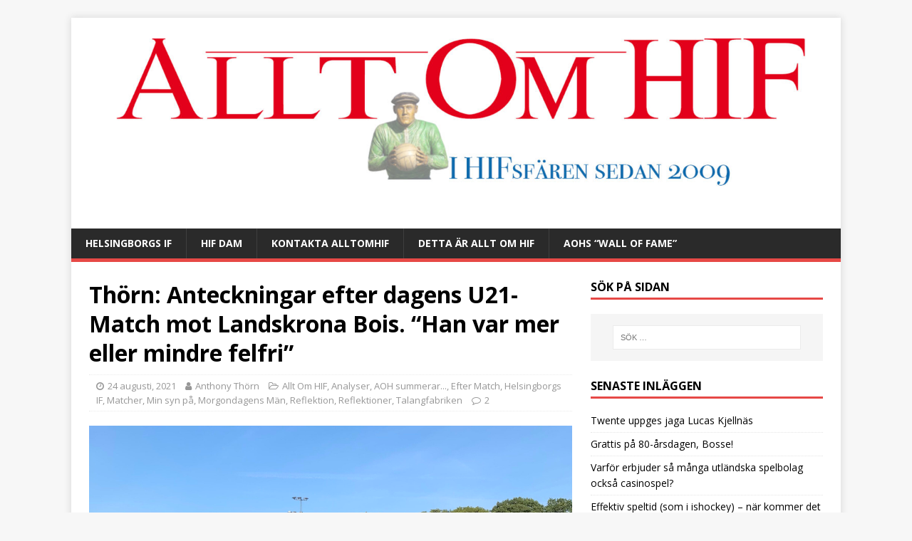

--- FILE ---
content_type: text/html; charset=UTF-8
request_url: https://www.alltomhif.se/thorn-anteckningar-efter-dagens-u21-match-mot-landskrona-bois-han-var-mer-eller-mindre-felfri/
body_size: 19022
content:
<!DOCTYPE html>
<html class="no-js" lang="sv-SE">
<head>
<meta charset="UTF-8">
<meta name="viewport" content="width=device-width, initial-scale=1.0">
<link rel="profile" href="http://gmpg.org/xfn/11" />
<link rel="pingback" href="https://www.alltomhif.se/xmlrpc.php" />
<title>Thörn: Anteckningar efter dagens U21-Match mot Landskrona Bois. &#8220;Han var mer eller mindre felfri&#8221;</title>
<meta name='robots' content='max-image-preview:large' />
<link rel='dns-prefetch' href='//cdn.jsdelivr.net' />
<link rel='dns-prefetch' href='//stats.wp.com' />
<link rel='dns-prefetch' href='//fonts.googleapis.com' />
<link rel="alternate" type="application/rss+xml" title=" &raquo; Webbflöde" href="https://www.alltomhif.se/feed/" />
<link rel="alternate" type="application/rss+xml" title=" &raquo; Kommentarsflöde" href="https://www.alltomhif.se/comments/feed/" />
<link rel="alternate" type="application/rss+xml" title=" &raquo; Kommentarsflöde för Thörn: Anteckningar efter dagens U21-Match mot Landskrona Bois. &#8220;Han var mer eller mindre felfri&#8221;" href="https://www.alltomhif.se/thorn-anteckningar-efter-dagens-u21-match-mot-landskrona-bois-han-var-mer-eller-mindre-felfri/feed/" />
<script type="text/javascript">
/* <![CDATA[ */
window._wpemojiSettings = {"baseUrl":"https:\/\/s.w.org\/images\/core\/emoji\/15.0.3\/72x72\/","ext":".png","svgUrl":"https:\/\/s.w.org\/images\/core\/emoji\/15.0.3\/svg\/","svgExt":".svg","source":{"concatemoji":"https:\/\/www.alltomhif.se\/wp-includes\/js\/wp-emoji-release.min.js?ver=6.6.4"}};
/*! This file is auto-generated */
!function(i,n){var o,s,e;function c(e){try{var t={supportTests:e,timestamp:(new Date).valueOf()};sessionStorage.setItem(o,JSON.stringify(t))}catch(e){}}function p(e,t,n){e.clearRect(0,0,e.canvas.width,e.canvas.height),e.fillText(t,0,0);var t=new Uint32Array(e.getImageData(0,0,e.canvas.width,e.canvas.height).data),r=(e.clearRect(0,0,e.canvas.width,e.canvas.height),e.fillText(n,0,0),new Uint32Array(e.getImageData(0,0,e.canvas.width,e.canvas.height).data));return t.every(function(e,t){return e===r[t]})}function u(e,t,n){switch(t){case"flag":return n(e,"\ud83c\udff3\ufe0f\u200d\u26a7\ufe0f","\ud83c\udff3\ufe0f\u200b\u26a7\ufe0f")?!1:!n(e,"\ud83c\uddfa\ud83c\uddf3","\ud83c\uddfa\u200b\ud83c\uddf3")&&!n(e,"\ud83c\udff4\udb40\udc67\udb40\udc62\udb40\udc65\udb40\udc6e\udb40\udc67\udb40\udc7f","\ud83c\udff4\u200b\udb40\udc67\u200b\udb40\udc62\u200b\udb40\udc65\u200b\udb40\udc6e\u200b\udb40\udc67\u200b\udb40\udc7f");case"emoji":return!n(e,"\ud83d\udc26\u200d\u2b1b","\ud83d\udc26\u200b\u2b1b")}return!1}function f(e,t,n){var r="undefined"!=typeof WorkerGlobalScope&&self instanceof WorkerGlobalScope?new OffscreenCanvas(300,150):i.createElement("canvas"),a=r.getContext("2d",{willReadFrequently:!0}),o=(a.textBaseline="top",a.font="600 32px Arial",{});return e.forEach(function(e){o[e]=t(a,e,n)}),o}function t(e){var t=i.createElement("script");t.src=e,t.defer=!0,i.head.appendChild(t)}"undefined"!=typeof Promise&&(o="wpEmojiSettingsSupports",s=["flag","emoji"],n.supports={everything:!0,everythingExceptFlag:!0},e=new Promise(function(e){i.addEventListener("DOMContentLoaded",e,{once:!0})}),new Promise(function(t){var n=function(){try{var e=JSON.parse(sessionStorage.getItem(o));if("object"==typeof e&&"number"==typeof e.timestamp&&(new Date).valueOf()<e.timestamp+604800&&"object"==typeof e.supportTests)return e.supportTests}catch(e){}return null}();if(!n){if("undefined"!=typeof Worker&&"undefined"!=typeof OffscreenCanvas&&"undefined"!=typeof URL&&URL.createObjectURL&&"undefined"!=typeof Blob)try{var e="postMessage("+f.toString()+"("+[JSON.stringify(s),u.toString(),p.toString()].join(",")+"));",r=new Blob([e],{type:"text/javascript"}),a=new Worker(URL.createObjectURL(r),{name:"wpTestEmojiSupports"});return void(a.onmessage=function(e){c(n=e.data),a.terminate(),t(n)})}catch(e){}c(n=f(s,u,p))}t(n)}).then(function(e){for(var t in e)n.supports[t]=e[t],n.supports.everything=n.supports.everything&&n.supports[t],"flag"!==t&&(n.supports.everythingExceptFlag=n.supports.everythingExceptFlag&&n.supports[t]);n.supports.everythingExceptFlag=n.supports.everythingExceptFlag&&!n.supports.flag,n.DOMReady=!1,n.readyCallback=function(){n.DOMReady=!0}}).then(function(){return e}).then(function(){var e;n.supports.everything||(n.readyCallback(),(e=n.source||{}).concatemoji?t(e.concatemoji):e.wpemoji&&e.twemoji&&(t(e.twemoji),t(e.wpemoji)))}))}((window,document),window._wpemojiSettings);
/* ]]> */
</script>
<style id='wp-emoji-styles-inline-css' type='text/css'>

	img.wp-smiley, img.emoji {
		display: inline !important;
		border: none !important;
		box-shadow: none !important;
		height: 1em !important;
		width: 1em !important;
		margin: 0 0.07em !important;
		vertical-align: -0.1em !important;
		background: none !important;
		padding: 0 !important;
	}
</style>
<link rel='stylesheet' id='wp-block-library-css' href='https://www.alltomhif.se/wp-includes/css/dist/block-library/style.min.css?ver=6.6.4' type='text/css' media='all' />
<style id='wp-block-library-inline-css' type='text/css'>
.has-text-align-justify{text-align:justify;}
</style>
<link rel='stylesheet' id='mediaelement-css' href='https://www.alltomhif.se/wp-includes/js/mediaelement/mediaelementplayer-legacy.min.css?ver=4.2.17' type='text/css' media='all' />
<link rel='stylesheet' id='wp-mediaelement-css' href='https://www.alltomhif.se/wp-includes/js/mediaelement/wp-mediaelement.min.css?ver=6.6.4' type='text/css' media='all' />
<style id='classic-theme-styles-inline-css' type='text/css'>
/*! This file is auto-generated */
.wp-block-button__link{color:#fff;background-color:#32373c;border-radius:9999px;box-shadow:none;text-decoration:none;padding:calc(.667em + 2px) calc(1.333em + 2px);font-size:1.125em}.wp-block-file__button{background:#32373c;color:#fff;text-decoration:none}
</style>
<style id='global-styles-inline-css' type='text/css'>
:root{--wp--preset--aspect-ratio--square: 1;--wp--preset--aspect-ratio--4-3: 4/3;--wp--preset--aspect-ratio--3-4: 3/4;--wp--preset--aspect-ratio--3-2: 3/2;--wp--preset--aspect-ratio--2-3: 2/3;--wp--preset--aspect-ratio--16-9: 16/9;--wp--preset--aspect-ratio--9-16: 9/16;--wp--preset--color--black: #000000;--wp--preset--color--cyan-bluish-gray: #abb8c3;--wp--preset--color--white: #ffffff;--wp--preset--color--pale-pink: #f78da7;--wp--preset--color--vivid-red: #cf2e2e;--wp--preset--color--luminous-vivid-orange: #ff6900;--wp--preset--color--luminous-vivid-amber: #fcb900;--wp--preset--color--light-green-cyan: #7bdcb5;--wp--preset--color--vivid-green-cyan: #00d084;--wp--preset--color--pale-cyan-blue: #8ed1fc;--wp--preset--color--vivid-cyan-blue: #0693e3;--wp--preset--color--vivid-purple: #9b51e0;--wp--preset--gradient--vivid-cyan-blue-to-vivid-purple: linear-gradient(135deg,rgba(6,147,227,1) 0%,rgb(155,81,224) 100%);--wp--preset--gradient--light-green-cyan-to-vivid-green-cyan: linear-gradient(135deg,rgb(122,220,180) 0%,rgb(0,208,130) 100%);--wp--preset--gradient--luminous-vivid-amber-to-luminous-vivid-orange: linear-gradient(135deg,rgba(252,185,0,1) 0%,rgba(255,105,0,1) 100%);--wp--preset--gradient--luminous-vivid-orange-to-vivid-red: linear-gradient(135deg,rgba(255,105,0,1) 0%,rgb(207,46,46) 100%);--wp--preset--gradient--very-light-gray-to-cyan-bluish-gray: linear-gradient(135deg,rgb(238,238,238) 0%,rgb(169,184,195) 100%);--wp--preset--gradient--cool-to-warm-spectrum: linear-gradient(135deg,rgb(74,234,220) 0%,rgb(151,120,209) 20%,rgb(207,42,186) 40%,rgb(238,44,130) 60%,rgb(251,105,98) 80%,rgb(254,248,76) 100%);--wp--preset--gradient--blush-light-purple: linear-gradient(135deg,rgb(255,206,236) 0%,rgb(152,150,240) 100%);--wp--preset--gradient--blush-bordeaux: linear-gradient(135deg,rgb(254,205,165) 0%,rgb(254,45,45) 50%,rgb(107,0,62) 100%);--wp--preset--gradient--luminous-dusk: linear-gradient(135deg,rgb(255,203,112) 0%,rgb(199,81,192) 50%,rgb(65,88,208) 100%);--wp--preset--gradient--pale-ocean: linear-gradient(135deg,rgb(255,245,203) 0%,rgb(182,227,212) 50%,rgb(51,167,181) 100%);--wp--preset--gradient--electric-grass: linear-gradient(135deg,rgb(202,248,128) 0%,rgb(113,206,126) 100%);--wp--preset--gradient--midnight: linear-gradient(135deg,rgb(2,3,129) 0%,rgb(40,116,252) 100%);--wp--preset--font-size--small: 13px;--wp--preset--font-size--medium: 20px;--wp--preset--font-size--large: 36px;--wp--preset--font-size--x-large: 42px;--wp--preset--spacing--20: 0.44rem;--wp--preset--spacing--30: 0.67rem;--wp--preset--spacing--40: 1rem;--wp--preset--spacing--50: 1.5rem;--wp--preset--spacing--60: 2.25rem;--wp--preset--spacing--70: 3.38rem;--wp--preset--spacing--80: 5.06rem;--wp--preset--shadow--natural: 6px 6px 9px rgba(0, 0, 0, 0.2);--wp--preset--shadow--deep: 12px 12px 50px rgba(0, 0, 0, 0.4);--wp--preset--shadow--sharp: 6px 6px 0px rgba(0, 0, 0, 0.2);--wp--preset--shadow--outlined: 6px 6px 0px -3px rgba(255, 255, 255, 1), 6px 6px rgba(0, 0, 0, 1);--wp--preset--shadow--crisp: 6px 6px 0px rgba(0, 0, 0, 1);}:where(.is-layout-flex){gap: 0.5em;}:where(.is-layout-grid){gap: 0.5em;}body .is-layout-flex{display: flex;}.is-layout-flex{flex-wrap: wrap;align-items: center;}.is-layout-flex > :is(*, div){margin: 0;}body .is-layout-grid{display: grid;}.is-layout-grid > :is(*, div){margin: 0;}:where(.wp-block-columns.is-layout-flex){gap: 2em;}:where(.wp-block-columns.is-layout-grid){gap: 2em;}:where(.wp-block-post-template.is-layout-flex){gap: 1.25em;}:where(.wp-block-post-template.is-layout-grid){gap: 1.25em;}.has-black-color{color: var(--wp--preset--color--black) !important;}.has-cyan-bluish-gray-color{color: var(--wp--preset--color--cyan-bluish-gray) !important;}.has-white-color{color: var(--wp--preset--color--white) !important;}.has-pale-pink-color{color: var(--wp--preset--color--pale-pink) !important;}.has-vivid-red-color{color: var(--wp--preset--color--vivid-red) !important;}.has-luminous-vivid-orange-color{color: var(--wp--preset--color--luminous-vivid-orange) !important;}.has-luminous-vivid-amber-color{color: var(--wp--preset--color--luminous-vivid-amber) !important;}.has-light-green-cyan-color{color: var(--wp--preset--color--light-green-cyan) !important;}.has-vivid-green-cyan-color{color: var(--wp--preset--color--vivid-green-cyan) !important;}.has-pale-cyan-blue-color{color: var(--wp--preset--color--pale-cyan-blue) !important;}.has-vivid-cyan-blue-color{color: var(--wp--preset--color--vivid-cyan-blue) !important;}.has-vivid-purple-color{color: var(--wp--preset--color--vivid-purple) !important;}.has-black-background-color{background-color: var(--wp--preset--color--black) !important;}.has-cyan-bluish-gray-background-color{background-color: var(--wp--preset--color--cyan-bluish-gray) !important;}.has-white-background-color{background-color: var(--wp--preset--color--white) !important;}.has-pale-pink-background-color{background-color: var(--wp--preset--color--pale-pink) !important;}.has-vivid-red-background-color{background-color: var(--wp--preset--color--vivid-red) !important;}.has-luminous-vivid-orange-background-color{background-color: var(--wp--preset--color--luminous-vivid-orange) !important;}.has-luminous-vivid-amber-background-color{background-color: var(--wp--preset--color--luminous-vivid-amber) !important;}.has-light-green-cyan-background-color{background-color: var(--wp--preset--color--light-green-cyan) !important;}.has-vivid-green-cyan-background-color{background-color: var(--wp--preset--color--vivid-green-cyan) !important;}.has-pale-cyan-blue-background-color{background-color: var(--wp--preset--color--pale-cyan-blue) !important;}.has-vivid-cyan-blue-background-color{background-color: var(--wp--preset--color--vivid-cyan-blue) !important;}.has-vivid-purple-background-color{background-color: var(--wp--preset--color--vivid-purple) !important;}.has-black-border-color{border-color: var(--wp--preset--color--black) !important;}.has-cyan-bluish-gray-border-color{border-color: var(--wp--preset--color--cyan-bluish-gray) !important;}.has-white-border-color{border-color: var(--wp--preset--color--white) !important;}.has-pale-pink-border-color{border-color: var(--wp--preset--color--pale-pink) !important;}.has-vivid-red-border-color{border-color: var(--wp--preset--color--vivid-red) !important;}.has-luminous-vivid-orange-border-color{border-color: var(--wp--preset--color--luminous-vivid-orange) !important;}.has-luminous-vivid-amber-border-color{border-color: var(--wp--preset--color--luminous-vivid-amber) !important;}.has-light-green-cyan-border-color{border-color: var(--wp--preset--color--light-green-cyan) !important;}.has-vivid-green-cyan-border-color{border-color: var(--wp--preset--color--vivid-green-cyan) !important;}.has-pale-cyan-blue-border-color{border-color: var(--wp--preset--color--pale-cyan-blue) !important;}.has-vivid-cyan-blue-border-color{border-color: var(--wp--preset--color--vivid-cyan-blue) !important;}.has-vivid-purple-border-color{border-color: var(--wp--preset--color--vivid-purple) !important;}.has-vivid-cyan-blue-to-vivid-purple-gradient-background{background: var(--wp--preset--gradient--vivid-cyan-blue-to-vivid-purple) !important;}.has-light-green-cyan-to-vivid-green-cyan-gradient-background{background: var(--wp--preset--gradient--light-green-cyan-to-vivid-green-cyan) !important;}.has-luminous-vivid-amber-to-luminous-vivid-orange-gradient-background{background: var(--wp--preset--gradient--luminous-vivid-amber-to-luminous-vivid-orange) !important;}.has-luminous-vivid-orange-to-vivid-red-gradient-background{background: var(--wp--preset--gradient--luminous-vivid-orange-to-vivid-red) !important;}.has-very-light-gray-to-cyan-bluish-gray-gradient-background{background: var(--wp--preset--gradient--very-light-gray-to-cyan-bluish-gray) !important;}.has-cool-to-warm-spectrum-gradient-background{background: var(--wp--preset--gradient--cool-to-warm-spectrum) !important;}.has-blush-light-purple-gradient-background{background: var(--wp--preset--gradient--blush-light-purple) !important;}.has-blush-bordeaux-gradient-background{background: var(--wp--preset--gradient--blush-bordeaux) !important;}.has-luminous-dusk-gradient-background{background: var(--wp--preset--gradient--luminous-dusk) !important;}.has-pale-ocean-gradient-background{background: var(--wp--preset--gradient--pale-ocean) !important;}.has-electric-grass-gradient-background{background: var(--wp--preset--gradient--electric-grass) !important;}.has-midnight-gradient-background{background: var(--wp--preset--gradient--midnight) !important;}.has-small-font-size{font-size: var(--wp--preset--font-size--small) !important;}.has-medium-font-size{font-size: var(--wp--preset--font-size--medium) !important;}.has-large-font-size{font-size: var(--wp--preset--font-size--large) !important;}.has-x-large-font-size{font-size: var(--wp--preset--font-size--x-large) !important;}
:where(.wp-block-post-template.is-layout-flex){gap: 1.25em;}:where(.wp-block-post-template.is-layout-grid){gap: 1.25em;}
:where(.wp-block-columns.is-layout-flex){gap: 2em;}:where(.wp-block-columns.is-layout-grid){gap: 2em;}
:root :where(.wp-block-pullquote){font-size: 1.5em;line-height: 1.6;}
</style>
<link rel='stylesheet' id='ctf_styles-css' href='https://www.alltomhif.se/wp-content/plugins/custom-twitter-feeds/css/ctf-styles.min.css?ver=2.2.2' type='text/css' media='all' />
<link rel='stylesheet' id='mh-google-fonts-css' href='https://fonts.googleapis.com/css?family=Open+Sans:400,400italic,700,600' type='text/css' media='all' />
<link rel='stylesheet' id='mh-magazine-lite-css' href='https://www.alltomhif.se/wp-content/themes/mh-magazine-lite/style.css?ver=2.9.2' type='text/css' media='all' />
<link rel='stylesheet' id='mh-font-awesome-css' href='https://www.alltomhif.se/wp-content/themes/mh-magazine-lite/includes/font-awesome.min.css' type='text/css' media='all' />
<link rel='stylesheet' id='tablepress-default-css' href='https://www.alltomhif.se/wp-content/plugins/tablepress/css/build/default.css?ver=2.4.1' type='text/css' media='all' />
<link rel='stylesheet' id='mm-compiled-options-mobmenu-css' href='https://www.alltomhif.se/wp-content/uploads/dynamic-mobmenu.css?ver=2.8.5-325' type='text/css' media='all' />
<link rel='stylesheet' id='mm-google-webfont-dosis-css' href='//fonts.googleapis.com/css?family=Dosis%3Ainherit%2C400&#038;subset=latin%2Clatin-ext&#038;ver=6.6.4' type='text/css' media='all' />
<link rel='stylesheet' id='cssmobmenu-icons-css' href='https://www.alltomhif.se/wp-content/plugins/mobile-menu/includes/css/mobmenu-icons.css?ver=6.6.4' type='text/css' media='all' />
<link rel='stylesheet' id='cssmobmenu-css' href='https://www.alltomhif.se/wp-content/plugins/mobile-menu/includes/css/mobmenu.css?ver=2.8.5' type='text/css' media='all' />
<script type="text/javascript" src="https://www.alltomhif.se/wp-includes/js/jquery/jquery.min.js?ver=3.7.1" id="jquery-core-js"></script>
<script type="text/javascript" src="https://www.alltomhif.se/wp-includes/js/jquery/jquery-migrate.min.js?ver=3.4.1" id="jquery-migrate-js"></script>
<script type="text/javascript" src="https://www.alltomhif.se/wp-content/themes/mh-magazine-lite/js/scripts.js?ver=2.9.2" id="mh-scripts-js"></script>
<script type="text/javascript" src="https://www.alltomhif.se/wp-content/plugins/mobile-menu/includes/js/mobmenu.js?ver=2.8.5" id="mobmenujs-js"></script>
<link rel="https://api.w.org/" href="https://www.alltomhif.se/wp-json/" /><link rel="alternate" title="JSON" type="application/json" href="https://www.alltomhif.se/wp-json/wp/v2/posts/66128" /><link rel="EditURI" type="application/rsd+xml" title="RSD" href="https://www.alltomhif.se/xmlrpc.php?rsd" />
<meta name="generator" content="WordPress 6.6.4" />
<link rel="canonical" href="https://www.alltomhif.se/thorn-anteckningar-efter-dagens-u21-match-mot-landskrona-bois-han-var-mer-eller-mindre-felfri/" />
<link rel='shortlink' href='https://www.alltomhif.se/?p=66128' />
<link rel="alternate" title="oEmbed (JSON)" type="application/json+oembed" href="https://www.alltomhif.se/wp-json/oembed/1.0/embed?url=https%3A%2F%2Fwww.alltomhif.se%2Fthorn-anteckningar-efter-dagens-u21-match-mot-landskrona-bois-han-var-mer-eller-mindre-felfri%2F" />
<link rel="alternate" title="oEmbed (XML)" type="text/xml+oembed" href="https://www.alltomhif.se/wp-json/oembed/1.0/embed?url=https%3A%2F%2Fwww.alltomhif.se%2Fthorn-anteckningar-efter-dagens-u21-match-mot-landskrona-bois-han-var-mer-eller-mindre-felfri%2F&#038;format=xml" />
	<style>img#wpstats{display:none}</style>
		<!--[if lt IE 9]>
<script src="https://www.alltomhif.se/wp-content/themes/mh-magazine-lite/js/css3-mediaqueries.js"></script>
<![endif]-->
<link rel="icon" href="https://www.alltomhif.se/wp-content/uploads/Image32-55093926v1_site_icon-32x32.png" sizes="32x32" />
<link rel="icon" href="https://www.alltomhif.se/wp-content/uploads/Image32-55093926v1_site_icon-200x200.png" sizes="192x192" />
<link rel="apple-touch-icon" href="https://www.alltomhif.se/wp-content/uploads/Image32-55093926v1_site_icon-200x200.png" />
<meta name="msapplication-TileImage" content="https://www.alltomhif.se/wp-content/uploads/Image32-55093926v1_site_icon.png" />
</head>
<body id="mh-mobile" class="post-template-default single single-post postid-66128 single-format-standard mh-right-sb mob-menu-slideout-over" itemscope="itemscope" itemtype="https://schema.org/WebPage">
<div class="mh-container mh-container-outer">
<div class="mh-header-mobile-nav mh-clearfix"></div>
<header class="mh-header" itemscope="itemscope" itemtype="https://schema.org/WPHeader">
	<div class="mh-container mh-container-inner mh-row mh-clearfix">
		<div class="mh-custom-header mh-clearfix">
<a class="mh-header-image-link" href="https://www.alltomhif.se/" title="" rel="home">
<img class="mh-header-image" src="https://www.alltomhif.se/wp-content/uploads/cropped-AOHlogga2020-1-2.jpg" height="348" width="1500" alt="" />
</a>
<div class="mh-site-identity">
<div class="mh-site-logo" role="banner" itemscope="itemscope" itemtype="https://schema.org/Brand">
<div class="mh-header-text">
<a class="mh-header-text-link" href="https://www.alltomhif.se/" title="" rel="home">
</a>
</div>
</div>
</div>
</div>
	</div>
	<div class="mh-main-nav-wrap">
		<nav class="mh-navigation mh-main-nav mh-container mh-container-inner mh-clearfix" itemscope="itemscope" itemtype="https://schema.org/SiteNavigationElement">
			<div class="menu"><ul>
<li class="page_item page-item-7266 page_item_has_children"><a href="https://www.alltomhif.se/helsingborgs-if/">Helsingborgs IF</a>
<ul class='children'>
	<li class="page_item page-item-7269"><a href="https://www.alltomhif.se/helsingborgs-if/spelare-tranare/">Spelare &#038; Tränare A-laget</a></li>
	<li class="page_item page-item-37268"><a href="https://www.alltomhif.se/helsingborgs-if/hifare-genom-tiderna-a-till-o/">HIFare genom tiderna &#8211; A till Ö</a></li>
</ul>
</li>
<li class="page_item page-item-58799"><a href="https://www.alltomhif.se/hif-dam/">HIF Dam</a></li>
<li class="page_item page-item-68321"><a href="https://www.alltomhif.se/kontakta-alltomhif/">Kontakta AlltOmHIF</a></li>
<li class="page_item page-item-5 page_item_has_children"><a href="https://www.alltomhif.se/detta-ar-allt-om-hif/">Detta är Allt Om HIF</a>
<ul class='children'>
	<li class="page_item page-item-36711 page_item_has_children"><a href="https://www.alltomhif.se/detta-ar-allt-om-hif/fotograf/">Fotograf</a>
	<ul class='children'>
		<li class="page_item page-item-36713"><a href="https://www.alltomhif.se/detta-ar-allt-om-hif/fotograf/johan-lilja/">Johan Lilja</a></li>
	</ul>
</li>
	<li class="page_item page-item-17984 page_item_has_children"><a href="https://www.alltomhif.se/detta-ar-allt-om-hif/skribenter/">Skribenter</a>
	<ul class='children'>
		<li class="page_item page-item-28772"><a href="https://www.alltomhif.se/detta-ar-allt-om-hif/skribenter/martin-klinteberg/">Martin Klinteberg</a></li>
	</ul>
</li>
</ul>
</li>
<li class="page_item page-item-65367"><a href="https://www.alltomhif.se/annonsera-pa-allt-om-hif/aohs-wall-of-fame/">AOHs &#8220;Wall of Fame&#8221;</a></li>
</ul></div>
		</nav>
	</div>
</header><div class="mh-wrapper mh-clearfix">
	<div id="main-content" class="mh-content" role="main" itemprop="mainContentOfPage"><article id="post-66128" class="post-66128 post type-post status-publish format-standard has-post-thumbnail hentry category-allt-om-hif category-analyser category-aoh-summerar category-efter-match category-helsingborgs-if category-matcher category-min-syn-pa category-morgondagens-man category-reflektion category-reflektioner category-talangfabriken">
	<header class="entry-header mh-clearfix"><h1 class="entry-title">Thörn: Anteckningar efter dagens U21-Match mot Landskrona Bois. &#8220;Han var mer eller mindre felfri&#8221;</h1><p class="mh-meta entry-meta">
<span class="entry-meta-date updated"><i class="fa fa-clock-o"></i><a href="https://www.alltomhif.se/2021/08/">24 augusti, 2021</a></span>
<span class="entry-meta-author author vcard"><i class="fa fa-user"></i><a class="fn" href="https://www.alltomhif.se/author/anthonythorn/">Anthony Thörn</a></span>
<span class="entry-meta-categories"><i class="fa fa-folder-open-o"></i><a href="https://www.alltomhif.se/category/allt-om-hif/" rel="category tag">Allt Om HIF</a>, <a href="https://www.alltomhif.se/category/allt-om-hif/analyser/" rel="category tag">Analyser</a>, <a href="https://www.alltomhif.se/category/aoh-summerar/" rel="category tag">AOH summerar...</a>, <a href="https://www.alltomhif.se/category/efter-match/" rel="category tag">Efter Match</a>, <a href="https://www.alltomhif.se/category/helsingborgs-if/" rel="category tag">Helsingborgs IF</a>, <a href="https://www.alltomhif.se/category/arkivet/matcher/" rel="category tag">Matcher</a>, <a href="https://www.alltomhif.se/category/allt-om-hif/min-syn-pa/" rel="category tag">Min syn på</a>, <a href="https://www.alltomhif.se/category/talangfabriken/morgondagens-man/" rel="category tag">Morgondagens Män</a>, <a href="https://www.alltomhif.se/category/efter-match/reflektion/" rel="category tag">Reflektion</a>, <a href="https://www.alltomhif.se/category/reflektioner/" rel="category tag">Reflektioner</a>, <a href="https://www.alltomhif.se/category/talangfabriken/" rel="category tag">Talangfabriken</a></span>
<span class="entry-meta-comments"><i class="fa fa-comment-o"></i><a class="mh-comment-scroll" href="https://www.alltomhif.se/thorn-anteckningar-efter-dagens-u21-match-mot-landskrona-bois-han-var-mer-eller-mindre-felfri/#mh-comments">2</a></span>
</p>
	</header>
		<div class="entry-content mh-clearfix">
<figure class="entry-thumbnail">
<img src="https://www.alltomhif.se/wp-content/uploads/img_9580-scaled.jpg" alt="" title="img_9580" />
</figure>
<p><strong>HIF:s U21-lag spelade 1-1 mot Landskrona Bois dito idag. Det här tar jag med mig från den matchen: </strong></p>
<ul>
<li><em><strong>Let&#8217;s tighten up the screws&#8230; </strong></em></li>
</ul>
<p>HIF var väldigt slarviga i uppspelsfasen idag. Det var stundtals rent lotteri när Casper Widell och Emil Hellman skulle slå den längre bollen upp i banan. Det funkade dock ibland, men långt ifrån där man vill vara. Det blev lite bättre i andra halvlek men man kan tycka att standarden ska vara högre sett över 90 minuter.</p>
<ul>
<li><em><strong>Bob&#8217;s your uncle&#8230;</strong></em></li>
</ul>
<p>18-årige nyförvärvet Victor Blixt stod för en bra insats idag. Fin flärd och speed när han kommer på sin kant och har ett fint tillslag. Utvecklingspotentialen som har deklarerats från HIF-håll är hans defensiv men det var inte alls tydligt idag utan sett över 90 minuter såg han väldigt stabil ut, även fast han såklart har sin spets i offensiven.</p>
<ul>
<li><em><strong>Apply pressure to exposed areas&#8230;</strong></em></li>
</ul>
<p>HIF började matchen halvtaskigt trots att man gjorde 1-0 ganska tidigt. Ett par stunder av fint spel men man hade svårt att få till längre sådana av längre kontroll. I andra halvlek ändrade man sin matchplan och satte en betydligt högre press på Landskronas backlinje och målvakt som mer än ofta ville spela kort. Det gav resultat och man vann bollen högt flera gånger om även fast man inte orkade hela halvleken, vilket är fullt naturligt.</p>
<ul>
<li><em><strong>Cometh the hour, cometh the man&#8230;.</strong></em></li>
</ul>
<p>Lucas Larsen har nu flyttats upp till A-laget permanent för utvärdering då han blir överårig för U19 nästa år. I dagens U21-match var han HIF:s bäste spelare. Väldigt placeringssäker, stark i duellerna, trygg med bollen och vågade flera gånger trycka upp och duellera. Någon smärre miss på ett inlägg i första halvlek men sett över 90 minuter var han mer eller mindre felfri. Hösten kommer bli spännande&#8230;</p>
<ul>
<li><em><strong>I&#8217;m feeling low&#8230;</strong></em></li>
</ul>
<p>I andra halvlek kom Bois loss ett par gånger men skapade väldigt sällan chanser som var hyperfarliga. HIF kontrollerade det mesta av spelet och det höga presspelet gav resultat med flera bollvinster högt upp i banan. I slutet av halvleken blev HIF dock väldigt trötta och hamnade väldigt lågt. Till slut drog Bois nytta av situationen med ett skott utifrån. Orättvist sett till andra halvlek men kanske inte sett till 90 minuter. Synd.</p>
<ul>
<li><em><strong>The Breakthrough Prospects&#8230;</strong></em></li>
</ul>
<p>Två av HIF:s spelare som står på gränsen till speltid i A-laget i form av Dennis Olsson och Assad Al Hamlawi var HIF:s farligaste offensiva hot matchen igenom. Dennis Olssons aviga spelstil, glöd och spelförståele och Assad Al Hamlawis instinkter, fysik och avslutsförmåga visade sig flera gånger idag. Dessutom kombinerade de bägge snyggt för HIF:s 1-0 mål tidigt i matchen. Det finns en befogad fråga om varför dessa unga, utvecklingsbara spelare med potential inte får spela kontinuerlig fotboll med A-laget. Den frågan lever fortsatt vidare.</p>
<p><a href="https://www.patreon.com/AlltomHIF"><em>Stöd oss på Patreon så vi kan fortsätta vår bevakning av världens finaste förening!</em></a></p>
<p><img fetchpriority="high" decoding="async" class="alignnone size-full wp-image-61400" src="https://www.alltomhif.se/wp-content/uploads/anthonythornBBL1.jpg" alt="" width="460" height="123" /></p>
<p>&nbsp;</p>
<p>&nbsp;</p>
	</div></article><nav class="mh-post-nav mh-row mh-clearfix" itemscope="itemscope" itemtype="https://schema.org/SiteNavigationElement">
<div class="mh-col-1-2 mh-post-nav-item mh-post-nav-prev">
<a href="https://www.alltomhif.se/rollo-grus-i-maskineriet/" rel="prev"><img width="80" height="53" src="https://www.alltomhif.se/wp-content/uploads/img_9469-scaled.jpg" class="attachment-mh-magazine-lite-small size-mh-magazine-lite-small wp-post-image" alt="" decoding="async" srcset="https://www.alltomhif.se/wp-content/uploads/img_9469-scaled.jpg 2560w, https://www.alltomhif.se/wp-content/uploads/img_9469-768x512.jpg 768w, https://www.alltomhif.se/wp-content/uploads/img_9469-1536x1024.jpg 1536w, https://www.alltomhif.se/wp-content/uploads/img_9469-2048x1365.jpg 2048w" sizes="(max-width: 80px) 100vw, 80px" /><span>Föregående</span><p>Rollo: &#8220;Grus i maskineriet&#8221;</p></a></div>
<div class="mh-col-1-2 mh-post-nav-item mh-post-nav-next">
<a href="https://www.alltomhif.se/traningsrapport-25-8-han-var-delaktig-under-hela-dagens-traning/" rel="next"><img width="61" height="60" src="https://www.alltomhif.se/wp-content/uploads/img_9548-scaled.jpg" class="attachment-mh-magazine-lite-small size-mh-magazine-lite-small wp-post-image" alt="" decoding="async" srcset="https://www.alltomhif.se/wp-content/uploads/img_9548-scaled.jpg 2560w, https://www.alltomhif.se/wp-content/uploads/img_9548-160x160.jpg 160w, https://www.alltomhif.se/wp-content/uploads/img_9548-768x759.jpg 768w, https://www.alltomhif.se/wp-content/uploads/img_9548-1536x1518.jpg 1536w, https://www.alltomhif.se/wp-content/uploads/img_9548-2048x2024.jpg 2048w, https://www.alltomhif.se/wp-content/uploads/img_9548-144x144.jpg 144w" sizes="(max-width: 61px) 100vw, 61px" /><span>Nästa</span><p>Träningsrapport 25/8: &#8220;Han var delaktig under hela dagens träning&#8221;</p></a></div>
</nav>
		<div id="mh-comments" class="mh-comments-wrap">
			<h4 class="mh-widget-title">
				<span class="mh-widget-title-inner">
					2 kommentarer				</span>
			</h4>
			<ol class="commentlist mh-comment-list">
						<li id="comment-30377" class="comment even thread-even depth-1 mh-comment-item">
			<article id="div-comment-30377" class="mh-comment-body">
				<footer class="mh-comment-footer mh-clearfix">
					<figure class="mh-comment-gravatar">
						<img alt='' src='https://secure.gravatar.com/avatar/7481c1d809534e35e6957d2d5dc6f34b?s=80&#038;d=mm&#038;r=r' srcset='https://secure.gravatar.com/avatar/7481c1d809534e35e6957d2d5dc6f34b?s=160&#038;d=mm&#038;r=r 2x' class='avatar avatar-80 photo' height='80' width='80' loading='lazy' decoding='async'/>					</figure>
					<div class="mh-meta mh-comment-meta">
						<div class="vcard author mh-comment-meta-author">
							<span class="fn">Fredrik Forever Red &amp; Blue</span>
						</div>
						<a class="mh-comment-meta-date" href="https://www.alltomhif.se/thorn-anteckningar-efter-dagens-u21-match-mot-landskrona-bois-han-var-mer-eller-mindre-felfri/#comment-30377">
							25 augusti, 2021 kl. 11:04						</a>
					</div>
				</footer>
								<div class="entry-content mh-comment-content">
					<p>Och med tanke på det statement Dennis gjorde med sin första bollberöring (lobben mot bortre stolpen) i sitt senaste inhopp i kombination med Loepers i mitt tycke lite sviktande form, så borde det vara läge för om inte en startplats i alla fall ett längre inhopp a´la 30 min för Dennis mot BOis!</p>
<p>Även Assads vilja, inställning samt slitgöra är viktig att få på plan i ett läge där man behöver ligga högt och pressa för att bevaka en ledning eller i jakten på ett kvitteringsmål. Med tanke på att ordet skada inte figurerat i de senaste typ 15 texterna om honom, så hoppas vi att all knepig skadehistorik med parkourtrick &amp; annat är begravet för gott&#8230;</p>
				</div>
				<div class="mh-meta mh-comment-meta-links">                </div>
			</article></li><!-- #comment-## -->
		<li id="comment-30378" class="comment odd alt thread-odd thread-alt depth-1 mh-comment-item">
			<article id="div-comment-30378" class="mh-comment-body">
				<footer class="mh-comment-footer mh-clearfix">
					<figure class="mh-comment-gravatar">
						<img alt='' src='https://secure.gravatar.com/avatar/8613dd92ee6ebcff688ca60951c3d4c7?s=80&#038;d=mm&#038;r=r' srcset='https://secure.gravatar.com/avatar/8613dd92ee6ebcff688ca60951c3d4c7?s=160&#038;d=mm&#038;r=r 2x' class='avatar avatar-80 photo' height='80' width='80' loading='lazy' decoding='async'/>					</figure>
					<div class="mh-meta mh-comment-meta">
						<div class="vcard author mh-comment-meta-author">
							<span class="fn">Ola Lindberg</span>
						</div>
						<a class="mh-comment-meta-date" href="https://www.alltomhif.se/thorn-anteckningar-efter-dagens-u21-match-mot-landskrona-bois-han-var-mer-eller-mindre-felfri/#comment-30378">
							25 augusti, 2021 kl. 19:20						</a>
					</div>
				</footer>
								<div class="entry-content mh-comment-content">
					<p>Håller med om att Olsson  ska få chansen men tycker han ska byta av Kaijed i så fall.<br />
Loeper är för bra och behövs på plan.</p>
				</div>
				<div class="mh-meta mh-comment-meta-links">                </div>
			</article></li><!-- #comment-## -->
			</ol>
		</div>	<div id="respond" class="comment-respond">
		<h3 id="reply-title" class="comment-reply-title">Lämna ett svar</h3><form action="https://www.alltomhif.se/wp-comments-post.php" method="post" id="commentform" class="comment-form" novalidate><p class="comment-notes">Din e-postadress kommer inte att publiceras.</p><p class="comment-form-comment"><label for="comment">Kommentar</label><br/><textarea id="comment" name="comment" cols="45" rows="5" aria-required="true"></textarea></p><p class="comment-form-author"><label for="author">Namn</label><span class="required">*</span><br/><input id="author" name="author" type="text" value="" size="30" aria-required='true' /></p>
<p class="comment-form-email"><label for="email">E-post</label><span class="required">*</span><br/><input id="email" name="email" type="text" value="" size="30" aria-required='true' /></p>
<p class="comment-form-url"><label for="url">Webbplats</label><br/><input id="url" name="url" type="text" value="" size="30" /></p>
<p class="comment-form-cookies-consent"><input id="wp-comment-cookies-consent" name="wp-comment-cookies-consent" type="checkbox" value="yes" /><label for="wp-comment-cookies-consent">Spara mitt namn, e-post och webbplats i denna webbläsare till nästa gång jag kommenterar.</label></p>
<p class="form-submit"><input name="submit" type="submit" id="submit" class="submit" value="Publicera kommentar" /> <input type='hidden' name='comment_post_ID' value='66128' id='comment_post_ID' />
<input type='hidden' name='comment_parent' id='comment_parent' value='0' />
</p><p style="display: none;"><input type="hidden" id="akismet_comment_nonce" name="akismet_comment_nonce" value="c709c02e63" /></p><p style="display: none !important;" class="akismet-fields-container" data-prefix="ak_"><label>&#916;<textarea name="ak_hp_textarea" cols="45" rows="8" maxlength="100"></textarea></label><input type="hidden" id="ak_js_1" name="ak_js" value="31"/><script>document.getElementById( "ak_js_1" ).setAttribute( "value", ( new Date() ).getTime() );</script></p></form>	</div><!-- #respond -->
		</div>
	<aside class="mh-widget-col-1 mh-sidebar" itemscope="itemscope" itemtype="https://schema.org/WPSideBar"><div id="search-2" class="mh-widget widget_search"><h4 class="mh-widget-title"><span class="mh-widget-title-inner">Sök på sidan</span></h4><form role="search" method="get" class="search-form" action="https://www.alltomhif.se/">
				<label>
					<span class="screen-reader-text">Sök efter:</span>
					<input type="search" class="search-field" placeholder="Sök …" value="" name="s" />
				</label>
				<input type="submit" class="search-submit" value="Sök" />
			</form></div>
		<div id="recent-posts-2" class="mh-widget widget_recent_entries">
		<h4 class="mh-widget-title"><span class="mh-widget-title-inner">Senaste inläggen</span></h4>
		<ul>
											<li>
					<a href="https://www.alltomhif.se/twente-uppges-jaga-lucas-kjellnas/">Twente uppges jaga Lucas Kjellnäs</a>
									</li>
											<li>
					<a href="https://www.alltomhif.se/grattis-pa-80-arsdagen-bosse/">Grattis på 80-årsdagen, Bosse!</a>
									</li>
											<li>
					<a href="https://www.alltomhif.se/varfor-erbjuder-sa-manga-utlandska-spelbolag-ocksa-casinospel/">Varför erbjuder så många utländska spelbolag också casinospel?</a>
									</li>
											<li>
					<a href="https://www.alltomhif.se/effektiv-speltid-som-i-ishockey-nar-kommer-det-till-fotbollen/">Effektiv speltid (som i ishockey) &#8211; när kommer det till fotbollen?</a>
									</li>
											<li>
					<a href="https://www.alltomhif.se/varfor-valjer-svenskar-utlandska-spelbolag-for-att-betta-pa-fotboll/">Varför väljer svenskar utländska spelbolag för att betta på fotboll?</a>
									</li>
											<li>
					<a href="https://www.alltomhif.se/varens-spelprogram-faststallt/">Vårens spelprogram fastställt</a>
									</li>
											<li>
					<a href="https://www.alltomhif.se/brage-star-for-motstandet-i-hemmapremiaren/">Brage står för motståndet i hemmapremiären</a>
									</li>
											<li>
					<a href="https://www.alltomhif.se/rasmus-jonsson-lamnar-hif/">Rasmus Jönsson lämnar HIF</a>
									</li>
					</ul>

		</div><div id="categories-392772162" class="mh-widget widget_categories"><h4 class="mh-widget-title"><span class="mh-widget-title-inner">Kategorier</span></h4><form action="https://www.alltomhif.se" method="get"><label class="screen-reader-text" for="cat">Kategorier</label><select  name='cat' id='cat' class='postform'>
	<option value='-1'>Välj kategori</option>
	<option class="level-0" value="144">#LoveTheBet&nbsp;&nbsp;(60)</option>
	<option class="level-0" value="101">Allsvenskan&nbsp;&nbsp;(1&nbsp;234)</option>
	<option class="level-1" value="83">&nbsp;&nbsp;&nbsp;Allsvenska notiser&nbsp;&nbsp;(367)</option>
	<option class="level-1" value="74">&nbsp;&nbsp;&nbsp;AlltOmHIF tippar allsvenskan.&nbsp;&nbsp;(99)</option>
	<option class="level-1" value="130">&nbsp;&nbsp;&nbsp;Veckans Supporter&nbsp;&nbsp;(15)</option>
	<option class="level-0" value="38">Allt Om HIF&nbsp;&nbsp;(3&nbsp;803)</option>
	<option class="level-1" value="9">&nbsp;&nbsp;&nbsp;Analyser&nbsp;&nbsp;(385)</option>
	<option class="level-1" value="115">&nbsp;&nbsp;&nbsp;AOH i Portugal&nbsp;&nbsp;(5)</option>
	<option class="level-1" value="119">&nbsp;&nbsp;&nbsp;AOH Media&nbsp;&nbsp;(64)</option>
	<option class="level-1" value="69">&nbsp;&nbsp;&nbsp;AOH-ONLINE&nbsp;&nbsp;(53)</option>
	<option class="level-1" value="118">&nbsp;&nbsp;&nbsp;Bildextra&nbsp;&nbsp;(70)</option>
	<option class="level-1" value="129">&nbsp;&nbsp;&nbsp;Bildspel&nbsp;&nbsp;(44)</option>
	<option class="level-1" value="116">&nbsp;&nbsp;&nbsp;Dagen efter med Roar&nbsp;&nbsp;(12)</option>
	<option class="level-2" value="122">&nbsp;&nbsp;&nbsp;&nbsp;&nbsp;&nbsp;Inför med Roar&nbsp;&nbsp;(5)</option>
	<option class="level-1" value="72">&nbsp;&nbsp;&nbsp;Gästinlägg&nbsp;&nbsp;(83)</option>
	<option class="level-1" value="66">&nbsp;&nbsp;&nbsp;HIF&#8217;are i exil&nbsp;&nbsp;(32)</option>
	<option class="level-1" value="85">&nbsp;&nbsp;&nbsp;Min syn på&nbsp;&nbsp;(326)</option>
	<option class="level-1" value="109">&nbsp;&nbsp;&nbsp;Rasmus Reflekterar&nbsp;&nbsp;(1)</option>
	<option class="level-1" value="68">&nbsp;&nbsp;&nbsp;Supporterkollen&nbsp;&nbsp;(45)</option>
	<option class="level-1" value="24">&nbsp;&nbsp;&nbsp;Tävling&nbsp;&nbsp;(50)</option>
	<option class="level-1" value="103">&nbsp;&nbsp;&nbsp;Twittertoppen&nbsp;&nbsp;(13)</option>
	<option class="level-1" value="92">&nbsp;&nbsp;&nbsp;Vad säger regelboken&nbsp;&nbsp;(5)</option>
	<option class="level-1" value="117">&nbsp;&nbsp;&nbsp;Ymer&amp;Svab&nbsp;&nbsp;(7)</option>
	<option class="level-0" value="147">AOH gratulerar&nbsp;&nbsp;(90)</option>
	<option class="level-0" value="139">AOH summerar&#8230;&nbsp;&nbsp;(637)</option>
	<option class="level-1" value="186">&nbsp;&nbsp;&nbsp;Träning&nbsp;&nbsp;(164)</option>
	<option class="level-0" value="183">AOH-tipset&nbsp;&nbsp;(17)</option>
	<option class="level-0" value="102">Arkivet&nbsp;&nbsp;(1&nbsp;279)</option>
	<option class="level-1" value="67">&nbsp;&nbsp;&nbsp;Allt Bakom HIF&nbsp;&nbsp;(220)</option>
	<option class="level-1" value="84">&nbsp;&nbsp;&nbsp;Betyg från matchen&nbsp;&nbsp;(104)</option>
	<option class="level-1" value="43">&nbsp;&nbsp;&nbsp;Conny &#8211; dagen efter&nbsp;&nbsp;(77)</option>
	<option class="level-1" value="81">&nbsp;&nbsp;&nbsp;Efterspel&nbsp;&nbsp;(190)</option>
	<option class="level-1" value="87">&nbsp;&nbsp;&nbsp;EM-Kollen&nbsp;&nbsp;(82)</option>
	<option class="level-1" value="80">&nbsp;&nbsp;&nbsp;Förspel&nbsp;&nbsp;(294)</option>
	<option class="level-1" value="86">&nbsp;&nbsp;&nbsp;Fotbolls-EM&nbsp;&nbsp;(70)</option>
	<option class="level-1" value="89">&nbsp;&nbsp;&nbsp;Från arenan&nbsp;&nbsp;(210)</option>
	<option class="level-1" value="62">&nbsp;&nbsp;&nbsp;HIF-Kalendern&nbsp;&nbsp;(8)</option>
	<option class="level-1" value="63">&nbsp;&nbsp;&nbsp;Inför med P-O Ljung&nbsp;&nbsp;(42)</option>
	<option class="level-1" value="73">&nbsp;&nbsp;&nbsp;Liatorparn analyserar&nbsp;&nbsp;(4)</option>
	<option class="level-1" value="5">&nbsp;&nbsp;&nbsp;Matcher&nbsp;&nbsp;(560)</option>
	<option class="level-1" value="56">&nbsp;&nbsp;&nbsp;Reportage&nbsp;&nbsp;(71)</option>
	<option class="level-1" value="78">&nbsp;&nbsp;&nbsp;Skadeläget med Martin Berg&nbsp;&nbsp;(3)</option>
	<option class="level-1" value="108">&nbsp;&nbsp;&nbsp;Skruva den som Ulrik&nbsp;&nbsp;(16)</option>
	<option class="level-1" value="64">&nbsp;&nbsp;&nbsp;Ymer &amp; Experten analyserar&nbsp;&nbsp;(39)</option>
	<option class="level-0" value="179">Auktioner&nbsp;&nbsp;(6)</option>
	<option class="level-0" value="110">Bakom Båset&nbsp;&nbsp;(11)</option>
	<option class="level-0" value="152">eAllsvenskan&nbsp;&nbsp;(5)</option>
	<option class="level-0" value="100">Efter Match&nbsp;&nbsp;(679)</option>
	<option class="level-1" value="88">&nbsp;&nbsp;&nbsp;Åge- dagen efter&nbsp;&nbsp;(17)</option>
	<option class="level-1" value="31">&nbsp;&nbsp;&nbsp;Reflektion&nbsp;&nbsp;(447)</option>
	<option class="level-1" value="71">&nbsp;&nbsp;&nbsp;Spelarbetyg&nbsp;&nbsp;(131)</option>
	<option class="level-0" value="143">Fotbolls-VM&nbsp;&nbsp;(32)</option>
	<option class="level-0" value="163">Fotbollsresor&nbsp;&nbsp;(1)</option>
	<option class="level-0" value="150">Guldhjältar från 99&nbsp;&nbsp;(28)</option>
	<option class="level-0" value="3">Helsingborgs IF&nbsp;&nbsp;(3&nbsp;818)</option>
	<option class="level-1" value="120">&nbsp;&nbsp;&nbsp;Akademi HIF&nbsp;&nbsp;(170)</option>
	<option class="level-1" value="187">&nbsp;&nbsp;&nbsp;Damfotboll&nbsp;&nbsp;(39)</option>
	<option class="level-1" value="65">&nbsp;&nbsp;&nbsp;Europakollen&nbsp;&nbsp;(394)</option>
	<option class="level-2" value="182">&nbsp;&nbsp;&nbsp;&nbsp;&nbsp;&nbsp;Proffskollen&nbsp;&nbsp;(217)</option>
	<option class="level-1" value="76">&nbsp;&nbsp;&nbsp;HIF i Europa&nbsp;&nbsp;(87)</option>
	<option class="level-1" value="61">&nbsp;&nbsp;&nbsp;HIFare vi minns&nbsp;&nbsp;(735)</option>
	<option class="level-2" value="127">&nbsp;&nbsp;&nbsp;&nbsp;&nbsp;&nbsp;Hallå där&#8230;&nbsp;&nbsp;(112)</option>
	<option class="level-1" value="93">&nbsp;&nbsp;&nbsp;Kärnan informerar&nbsp;&nbsp;(18)</option>
	<option class="level-1" value="191">&nbsp;&nbsp;&nbsp;Landslagskollen&nbsp;&nbsp;(9)</option>
	<option class="level-1" value="58">&nbsp;&nbsp;&nbsp;Silly-Kollen&nbsp;&nbsp;(397)</option>
	<option class="level-0" value="137">HIF på tuben&nbsp;&nbsp;(19)</option>
	<option class="level-0" value="190">HIFare i EM&nbsp;&nbsp;(21)</option>
	<option class="level-0" value="151">Historiska perspektiv&nbsp;&nbsp;(102)</option>
	<option class="level-1" value="184">&nbsp;&nbsp;&nbsp;Matcher vi minns&nbsp;&nbsp;(21)</option>
	<option class="level-0" value="79">Inför Match&nbsp;&nbsp;(475)</option>
	<option class="level-1" value="91">&nbsp;&nbsp;&nbsp;Inför med Stefan&nbsp;&nbsp;(13)</option>
	<option class="level-0" value="185">Inför med Adil&nbsp;&nbsp;(27)</option>
	<option class="level-0" value="162">Inför med Alexander Tengryd&nbsp;&nbsp;(15)</option>
	<option class="level-0" value="148">Inför med Chrisse&nbsp;&nbsp;(13)</option>
	<option class="level-0" value="189">Inför med Mattias&nbsp;&nbsp;(15)</option>
	<option class="level-0" value="8">Intervjuer&nbsp;&nbsp;(423)</option>
	<option class="level-1" value="155">&nbsp;&nbsp;&nbsp;Rödblått hjärta &#8211; en intervjuserie om supportrar&nbsp;&nbsp;(11)</option>
	<option class="level-0" value="149">Julkalendern&nbsp;&nbsp;(25)</option>
	<option class="level-0" value="124">Kärnan&nbsp;&nbsp;(29)</option>
	<option class="level-0" value="141">Klubben informerar&nbsp;&nbsp;(201)</option>
	<option class="level-0" value="57">Krönikor&nbsp;&nbsp;(473)</option>
	<option class="level-1" value="181">&nbsp;&nbsp;&nbsp;Rollo från sidlinjen&nbsp;&nbsp;(26)</option>
	<option class="level-0" value="145">Nordic Bet&nbsp;&nbsp;(60)</option>
	<option class="level-0" value="125">Podcast&nbsp;&nbsp;(41)</option>
	<option class="level-0" value="140">Reflektioner&nbsp;&nbsp;(605)</option>
	<option class="level-0" value="180">Rollo har ordet&#8230;&nbsp;&nbsp;(1)</option>
	<option class="level-0" value="160">Styrelsen&nbsp;&nbsp;(29)</option>
	<option class="level-0" value="135">Superettan&nbsp;&nbsp;(843)</option>
	<option class="level-1" value="136">&nbsp;&nbsp;&nbsp;Med HIF ögon&#8230;&nbsp;&nbsp;(97)</option>
	<option class="level-0" value="123">Svenska cupen&nbsp;&nbsp;(111)</option>
	<option class="level-0" value="94">Talangfabriken&nbsp;&nbsp;(329)</option>
	<option class="level-1" value="75">&nbsp;&nbsp;&nbsp;Morgondagens Män&nbsp;&nbsp;(272)</option>
	<option class="level-1" value="121">&nbsp;&nbsp;&nbsp;U17&nbsp;&nbsp;(63)</option>
	<option class="level-0" value="156">Träningsmatch&nbsp;&nbsp;(70)</option>
	<option class="level-0" value="126">Veckan som gick&nbsp;&nbsp;(212)</option>
</select>
</form><script type="text/javascript">
/* <![CDATA[ */

(function() {
	var dropdown = document.getElementById( "cat" );
	function onCatChange() {
		if ( dropdown.options[ dropdown.selectedIndex ].value > 0 ) {
			dropdown.parentNode.submit();
		}
	}
	dropdown.onchange = onCatChange;
})();

/* ]]> */
</script>
</div><div id="custom_html-13" class="widget_text mh-widget widget_custom_html"><h4 class="mh-widget-title"><span class="mh-widget-title-inner">Superettan tabellen</span></h4><div class="textwidget custom-html-widget"><iframe src="https://widget.fotboll.com/widget.php?widget_id=372" frameborder="0" style="width: 400px; height: 500px; border: 0px; max-width: 100%;"></iframe></div></div><div id="media_video-2" class="mh-widget widget_media_video"><div style="width:100%;" class="wp-video"><!--[if lt IE 9]><script>document.createElement('video');</script><![endif]-->
<video class="wp-video-shortcode" id="video-66128-1" preload="metadata" controls="controls"><source type="video/youtube" src="https://youtu.be/wxB2v1moNLo?_=1" /><a href="https://youtu.be/wxB2v1moNLo">https://youtu.be/wxB2v1moNLo</a></video></div></div><div id="text-449855532" class="mh-widget widget_text"><h4 class="mh-widget-title"><span class="mh-widget-title-inner">Följ HIF:s matcher här!</span></h4>			<div class="textwidget"><p>A-laget<br />
<script type="text/javascript"><!--//<![CDATA[
var everysport_u="http://newpuff.everysport.com/script/57869779";
document.write("<scr"+"ipt type='text/javascript' charset='ISO-8859-1' src='"+everysport_u);
var everysport_r=Math.floor(Math.random()*99999999999);
document.write("?_r="+everysport_r);
document.write("'><\/scr"+"ipt>");
//]]>--></script><noscript></noscript></p>
<p>U21-laget<br />
<script type="text/javascript"><!--//<![CDATA[
var everysport_u="http://newpuff.everysport.com/script/57871448";
document.write("<scr"+"ipt type='text/javascript' charset='ISO-8859-1' src='"+everysport_u);
var everysport_r=Math.floor(Math.random()*99999999999);
document.write("?_r="+everysport_r);
document.write("'><\/scr"+"ipt>");
//]]>--></script><noscript></noscript></p>
</div>
		</div><div id="custom-twitter-feeds-widget-2" class="mh-widget widget_custom-twitter-feeds-widget"><h4 class="mh-widget-title"><span class="mh-widget-title-inner">AlltOmHIF</span></h4>
<!-- Custom Twitter Feeds by Smash Balloon -->
<div id="ctf" class=" ctf ctf-type-usertimeline ctf-feed-1  ctf-styles ctf-list ctf-regular-style"   data-ctfshortcode="{&quot;feed&quot;:&quot;1&quot;}"   data-ctfdisablelinks="false" data-ctflinktextcolor="#" data-header-size="small" data-feedid="1" data-postid="66128"  data-feed="1" data-ctfintents="1"  data-ctfneeded="-112">
    
<div class="ctf-header  ctf-no-bio" >
    <a href="https://twitter.com/AlltOmHIF/" target="_blank" rel="noopener noreferrer" title="@AlltOmHIF" class="ctf-header-link">
        <div class="ctf-header-text">
            <p class="ctf-header-user">
                <span class="ctf-header-name">Allt Om HIF</span>
                <span class="ctf-verified"></span>
                <span class="ctf-header-follow">
                    <svg class="svg-inline--fa fa-twitter fa-w-16" aria-hidden="true" aria-label="twitter logo" data-fa-processed="" data-prefix="fab" data-icon="twitter" role="img" xmlns="http://www.w3.org/2000/svg" viewBox="0 0 512 512"><path fill="currentColor" d="M459.37 151.716c.325 4.548.325 9.097.325 13.645 0 138.72-105.583 298.558-298.558 298.558-59.452 0-114.68-17.219-161.137-47.106 8.447.974 16.568 1.299 25.34 1.299 49.055 0 94.213-16.568 130.274-44.832-46.132-.975-84.792-31.188-98.112-72.772 6.498.974 12.995 1.624 19.818 1.624 9.421 0 18.843-1.3 27.614-3.573-48.081-9.747-84.143-51.98-84.143-102.985v-1.299c13.969 7.797 30.214 12.67 47.431 13.319-28.264-18.843-46.781-51.005-46.781-87.391 0-19.492 5.197-37.36 14.294-52.954 51.655 63.675 129.3 105.258 216.365 109.807-1.624-7.797-2.599-15.918-2.599-24.04 0-57.828 46.782-104.934 104.934-104.934 30.213 0 57.502 12.67 76.67 33.137 23.715-4.548 46.456-13.32 66.599-25.34-7.798 24.366-24.366 44.833-46.132 57.827 21.117-2.273 41.584-8.122 60.426-16.243-14.292 20.791-32.161 39.308-52.628 54.253z"></path></svg> Follow                </span>
            </p>

			        </div>

        <div class="ctf-header-img">
            <div class="ctf-header-img-hover">
                <svg class="svg-inline--fa fa-twitter fa-w-16" aria-hidden="true" aria-label="twitter logo" data-fa-processed="" data-prefix="fab" data-icon="twitter" role="img" xmlns="http://www.w3.org/2000/svg" viewBox="0 0 512 512"><path fill="currentColor" d="M459.37 151.716c.325 4.548.325 9.097.325 13.645 0 138.72-105.583 298.558-298.558 298.558-59.452 0-114.68-17.219-161.137-47.106 8.447.974 16.568 1.299 25.34 1.299 49.055 0 94.213-16.568 130.274-44.832-46.132-.975-84.792-31.188-98.112-72.772 6.498.974 12.995 1.624 19.818 1.624 9.421 0 18.843-1.3 27.614-3.573-48.081-9.747-84.143-51.98-84.143-102.985v-1.299c13.969 7.797 30.214 12.67 47.431 13.319-28.264-18.843-46.781-51.005-46.781-87.391 0-19.492 5.197-37.36 14.294-52.954 51.655 63.675 129.3 105.258 216.365 109.807-1.624-7.797-2.599-15.918-2.599-24.04 0-57.828 46.782-104.934 104.934-104.934 30.213 0 57.502 12.67 76.67 33.137 23.715-4.548 46.456-13.32 66.599-25.34-7.798 24.366-24.366 44.833-46.132 57.827 21.117-2.273 41.584-8.122 60.426-16.243-14.292 20.791-32.161 39.308-52.628 54.253z"></path></svg>            </div>
			                <img src="https://pbs.twimg.com/profile_images/1215239155283845120/Nnn6rLfC_normal.jpg" alt="AlltOmHIF" width="48" height="48">
			        </div>
    </a>
</div>
    <div class="ctf-tweets">
   		
<div  class="ctf-item ctf-author-alltomhif ctf-new"  id="2012287233324114264" >

	
	<div class="ctf-author-box">
		<div class="ctf-author-box-link">
	        									<a href="https://twitter.com/alltomhif" class="ctf-author-avatar" target="_blank" rel="noopener noreferrer" >
													<img src="https://pbs.twimg.com/profile_images/1215239155283845120/Nnn6rLfC_normal.jpg" alt="alltomhif" width="48" height="48">
											</a>
				
									<a href="https://twitter.com/alltomhif" target="_blank" rel="noopener noreferrer" class="ctf-author-name" >Allt Om HIF</a>
										<a href="https://twitter.com/alltomhif" class="ctf-author-screenname" target="_blank" rel="noopener noreferrer" >@alltomhif</a>
					<span class="ctf-screename-sep">&middot;</span>
					        
							<div class="ctf-tweet-meta" >
					<a href="https://twitter.com/alltomhif/status/2012287233324114264" class="ctf-tweet-date" target="_blank" rel="noopener noreferrer" >16 jan</a>
				</div>
					</div>
	    			<div class="ctf-corner-logo" >
				<svg class="svg-inline--fa fa-twitter fa-w-16" aria-hidden="true" aria-label="twitter logo" data-fa-processed="" data-prefix="fab" data-icon="twitter" role="img" xmlns="http://www.w3.org/2000/svg" viewBox="0 0 512 512"><path fill="currentColor" d="M459.37 151.716c.325 4.548.325 9.097.325 13.645 0 138.72-105.583 298.558-298.558 298.558-59.452 0-114.68-17.219-161.137-47.106 8.447.974 16.568 1.299 25.34 1.299 49.055 0 94.213-16.568 130.274-44.832-46.132-.975-84.792-31.188-98.112-72.772 6.498.974 12.995 1.624 19.818 1.624 9.421 0 18.843-1.3 27.614-3.573-48.081-9.747-84.143-51.98-84.143-102.985v-1.299c13.969 7.797 30.214 12.67 47.431 13.319-28.264-18.843-46.781-51.005-46.781-87.391 0-19.492 5.197-37.36 14.294-52.954 51.655 63.675 129.3 105.258 216.365 109.807-1.624-7.797-2.599-15.918-2.599-24.04 0-57.828 46.782-104.934 104.934-104.934 30.213 0 57.502 12.67 76.67 33.137 23.715-4.548 46.456-13.32 66.599-25.34-7.798 24.366-24.366 44.833-46.132 57.827 21.117-2.273 41.584-8.122 60.426-16.243-14.292 20.791-32.161 39.308-52.628 54.253z"></path></svg>			</div>
		
	</div>
	<div class="ctf-tweet-content">
		                <p class="ctf-tweet-text">
                    Blev besviken när HIF släppte JVP för några år sedan då han visade tendenser att kunna utvecklas. Nu är han hemma - 3 år klokare, mer erfaren och definitivt ett ”kaptens-ämne”! Så när det gäller bindeln går den definitivt till @JakobVP26 ❤️💙                                    </p>
                        	</div>

		
	<div class="ctf-tweet-actions" >
		
		<a href="https://twitter.com/intent/tweet?in_reply_to=2012287233324114264&#038;related=alltomhif" class="ctf-reply" target="_blank" rel="noopener noreferrer">
			<svg class="svg-inline--fa fa-w-16" viewBox="0 0 24 24" aria-label="reply" role="img" xmlns="http://www.w3.org/2000/svg"><g><path fill="currentColor" d="M14.046 2.242l-4.148-.01h-.002c-4.374 0-7.8 3.427-7.8 7.802 0 4.098 3.186 7.206 7.465 7.37v3.828c0 .108.044.286.12.403.142.225.384.347.632.347.138 0 .277-.038.402-.118.264-.168 6.473-4.14 8.088-5.506 1.902-1.61 3.04-3.97 3.043-6.312v-.017c-.006-4.367-3.43-7.787-7.8-7.788zm3.787 12.972c-1.134.96-4.862 3.405-6.772 4.643V16.67c0-.414-.335-.75-.75-.75h-.396c-3.66 0-6.318-2.476-6.318-5.886 0-3.534 2.768-6.302 6.3-6.302l4.147.01h.002c3.532 0 6.3 2.766 6.302 6.296-.003 1.91-.942 3.844-2.514 5.176z"></path></g></svg>			<span class="ctf-screenreader">Reply on Twitter 2012287233324114264</span>
		</a>

		<a href="https://twitter.com/intent/retweet?tweet_id=2012287233324114264&#038;related=alltomhif" class="ctf-retweet" target="_blank" rel="noopener noreferrer"><svg class="svg-inline--fa fa-w-16" viewBox="0 0 24 24" aria-hidden="true" aria-label="retweet" role="img"><path fill="currentColor" d="M23.77 15.67c-.292-.293-.767-.293-1.06 0l-2.22 2.22V7.65c0-2.068-1.683-3.75-3.75-3.75h-5.85c-.414 0-.75.336-.75.75s.336.75.75.75h5.85c1.24 0 2.25 1.01 2.25 2.25v10.24l-2.22-2.22c-.293-.293-.768-.293-1.06 0s-.294.768 0 1.06l3.5 3.5c.145.147.337.22.53.22s.383-.072.53-.22l3.5-3.5c.294-.292.294-.767 0-1.06zm-10.66 3.28H7.26c-1.24 0-2.25-1.01-2.25-2.25V6.46l2.22 2.22c.148.147.34.22.532.22s.384-.073.53-.22c.293-.293.293-.768 0-1.06l-3.5-3.5c-.293-.294-.768-.294-1.06 0l-3.5 3.5c-.294.292-.294.767 0 1.06s.767.293 1.06 0l2.22-2.22V16.7c0 2.068 1.683 3.75 3.75 3.75h5.85c.414 0 .75-.336.75-.75s-.337-.75-.75-.75z"></path></svg>			<span class="ctf-screenreader">Retweet on Twitter 2012287233324114264</span>
			<span class="ctf-action-count ctf-retweet-count"></span>
		</a>

		<a href="https://twitter.com/intent/like?tweet_id=2012287233324114264&#038;related=alltomhif" class="ctf-like" target="_blank" rel="nofollow noopener noreferrer">
			<svg class="svg-inline--fa fa-w-16" viewBox="0 0 24 24" aria-hidden="true" aria-label="like" role="img" xmlns="http://www.w3.org/2000/svg"><g><path fill="currentColor" d="M12 21.638h-.014C9.403 21.59 1.95 14.856 1.95 8.478c0-3.064 2.525-5.754 5.403-5.754 2.29 0 3.83 1.58 4.646 2.73.814-1.148 2.354-2.73 4.645-2.73 2.88 0 5.404 2.69 5.404 5.755 0 6.376-7.454 13.11-10.037 13.157H12zM7.354 4.225c-2.08 0-3.903 1.988-3.903 4.255 0 5.74 7.034 11.596 8.55 11.658 1.518-.062 8.55-5.917 8.55-11.658 0-2.267-1.823-4.255-3.903-4.255-2.528 0-3.94 2.936-3.952 2.965-.23.562-1.156.562-1.387 0-.014-.03-1.425-2.965-3.954-2.965z"></path></g></svg>			<span class="ctf-screenreader">Like on Twitter 2012287233324114264</span>
			<span class="ctf-action-count ctf-favorite-count">24</span>
		</a>
		
					<a href="https://twitter.com/alltomhif/status/2012287233324114264" class="ctf-twitterlink" target="_blank" rel="nofollow noopener noreferrer" >
				<span >Twitter</span>
				<span class="ctf-screenreader">2012287233324114264</span>
			</a>
			</div>
</div>
<div  class="ctf-item ctf-author-alltomhif ctf-new ctf-quoted"  id="2011200933330596144" >

	
	<div class="ctf-author-box">
		<div class="ctf-author-box-link">
	        									<a href="https://twitter.com/alltomhif" class="ctf-author-avatar" target="_blank" rel="noopener noreferrer" >
													<img src="https://pbs.twimg.com/profile_images/1215239155283845120/Nnn6rLfC_normal.jpg" alt="alltomhif" width="48" height="48">
											</a>
				
									<a href="https://twitter.com/alltomhif" target="_blank" rel="noopener noreferrer" class="ctf-author-name" >Allt Om HIF</a>
										<a href="https://twitter.com/alltomhif" class="ctf-author-screenname" target="_blank" rel="noopener noreferrer" >@alltomhif</a>
					<span class="ctf-screename-sep">&middot;</span>
					        
							<div class="ctf-tweet-meta" >
					<a href="https://twitter.com/alltomhif/status/2011200933330596144" class="ctf-tweet-date" target="_blank" rel="noopener noreferrer" >13 jan</a>
				</div>
					</div>
	    			<div class="ctf-corner-logo" >
				<svg class="svg-inline--fa fa-twitter fa-w-16" aria-hidden="true" aria-label="twitter logo" data-fa-processed="" data-prefix="fab" data-icon="twitter" role="img" xmlns="http://www.w3.org/2000/svg" viewBox="0 0 512 512"><path fill="currentColor" d="M459.37 151.716c.325 4.548.325 9.097.325 13.645 0 138.72-105.583 298.558-298.558 298.558-59.452 0-114.68-17.219-161.137-47.106 8.447.974 16.568 1.299 25.34 1.299 49.055 0 94.213-16.568 130.274-44.832-46.132-.975-84.792-31.188-98.112-72.772 6.498.974 12.995 1.624 19.818 1.624 9.421 0 18.843-1.3 27.614-3.573-48.081-9.747-84.143-51.98-84.143-102.985v-1.299c13.969 7.797 30.214 12.67 47.431 13.319-28.264-18.843-46.781-51.005-46.781-87.391 0-19.492 5.197-37.36 14.294-52.954 51.655 63.675 129.3 105.258 216.365 109.807-1.624-7.797-2.599-15.918-2.599-24.04 0-57.828 46.782-104.934 104.934-104.934 30.213 0 57.502 12.67 76.67 33.137 23.715-4.548 46.456-13.32 66.599-25.34-7.798 24.366-24.366 44.833-46.132 57.827 21.117-2.273 41.584-8.122 60.426-16.243-14.292 20.791-32.161 39.308-52.628 54.253z"></path></svg>			</div>
		
	</div>
	<div class="ctf-tweet-content">
		                <p class="ctf-tweet-text">
                    Fågeln visste vad han snackade om! Välkommen hem @JakobVP26 - kör så det ryker👊🏻                                    </p>
                        	</div>

	<a href="https://twitter.com/AlltOmHIF/status/1994816821565050961" class="ctf-quoted-tweet" target="_blank" rel="noopener noreferrer">
	<span class="ctf-quoted-author-name">Allt Om HIF</span>
		<span class="ctf-quoted-author-screenname">@AlltOmHIF</span>
	<p class="ctf-quoted-tweet-text">Btw - en fågel viskade att JWP eventuellt är på väg hem! Grym värvning om så är fallet och förklarar mer att man avvaktar med att förlänga vissa kontrakt i de bakre leden…</p>
</a>
	
	<div class="ctf-tweet-actions" >
		
		<a href="https://twitter.com/intent/tweet?in_reply_to=2011200933330596144&#038;related=alltomhif" class="ctf-reply" target="_blank" rel="noopener noreferrer">
			<svg class="svg-inline--fa fa-w-16" viewBox="0 0 24 24" aria-label="reply" role="img" xmlns="http://www.w3.org/2000/svg"><g><path fill="currentColor" d="M14.046 2.242l-4.148-.01h-.002c-4.374 0-7.8 3.427-7.8 7.802 0 4.098 3.186 7.206 7.465 7.37v3.828c0 .108.044.286.12.403.142.225.384.347.632.347.138 0 .277-.038.402-.118.264-.168 6.473-4.14 8.088-5.506 1.902-1.61 3.04-3.97 3.043-6.312v-.017c-.006-4.367-3.43-7.787-7.8-7.788zm3.787 12.972c-1.134.96-4.862 3.405-6.772 4.643V16.67c0-.414-.335-.75-.75-.75h-.396c-3.66 0-6.318-2.476-6.318-5.886 0-3.534 2.768-6.302 6.3-6.302l4.147.01h.002c3.532 0 6.3 2.766 6.302 6.296-.003 1.91-.942 3.844-2.514 5.176z"></path></g></svg>			<span class="ctf-screenreader">Reply on Twitter 2011200933330596144</span>
		</a>

		<a href="https://twitter.com/intent/retweet?tweet_id=2011200933330596144&#038;related=alltomhif" class="ctf-retweet" target="_blank" rel="noopener noreferrer"><svg class="svg-inline--fa fa-w-16" viewBox="0 0 24 24" aria-hidden="true" aria-label="retweet" role="img"><path fill="currentColor" d="M23.77 15.67c-.292-.293-.767-.293-1.06 0l-2.22 2.22V7.65c0-2.068-1.683-3.75-3.75-3.75h-5.85c-.414 0-.75.336-.75.75s.336.75.75.75h5.85c1.24 0 2.25 1.01 2.25 2.25v10.24l-2.22-2.22c-.293-.293-.768-.293-1.06 0s-.294.768 0 1.06l3.5 3.5c.145.147.337.22.53.22s.383-.072.53-.22l3.5-3.5c.294-.292.294-.767 0-1.06zm-10.66 3.28H7.26c-1.24 0-2.25-1.01-2.25-2.25V6.46l2.22 2.22c.148.147.34.22.532.22s.384-.073.53-.22c.293-.293.293-.768 0-1.06l-3.5-3.5c-.293-.294-.768-.294-1.06 0l-3.5 3.5c-.294.292-.294.767 0 1.06s.767.293 1.06 0l2.22-2.22V16.7c0 2.068 1.683 3.75 3.75 3.75h5.85c.414 0 .75-.336.75-.75s-.337-.75-.75-.75z"></path></svg>			<span class="ctf-screenreader">Retweet on Twitter 2011200933330596144</span>
			<span class="ctf-action-count ctf-retweet-count"></span>
		</a>

		<a href="https://twitter.com/intent/like?tweet_id=2011200933330596144&#038;related=alltomhif" class="ctf-like" target="_blank" rel="nofollow noopener noreferrer">
			<svg class="svg-inline--fa fa-w-16" viewBox="0 0 24 24" aria-hidden="true" aria-label="like" role="img" xmlns="http://www.w3.org/2000/svg"><g><path fill="currentColor" d="M12 21.638h-.014C9.403 21.59 1.95 14.856 1.95 8.478c0-3.064 2.525-5.754 5.403-5.754 2.29 0 3.83 1.58 4.646 2.73.814-1.148 2.354-2.73 4.645-2.73 2.88 0 5.404 2.69 5.404 5.755 0 6.376-7.454 13.11-10.037 13.157H12zM7.354 4.225c-2.08 0-3.903 1.988-3.903 4.255 0 5.74 7.034 11.596 8.55 11.658 1.518-.062 8.55-5.917 8.55-11.658 0-2.267-1.823-4.255-3.903-4.255-2.528 0-3.94 2.936-3.952 2.965-.23.562-1.156.562-1.387 0-.014-.03-1.425-2.965-3.954-2.965z"></path></g></svg>			<span class="ctf-screenreader">Like on Twitter 2011200933330596144</span>
			<span class="ctf-action-count ctf-favorite-count">10</span>
		</a>
		
					<a href="https://twitter.com/alltomhif/status/2011200933330596144" class="ctf-twitterlink" target="_blank" rel="nofollow noopener noreferrer" >
				<span >Twitter</span>
				<span class="ctf-screenreader">2011200933330596144</span>
			</a>
			</div>
</div>
<div  class="ctf-item ctf-author-alltomhif ctf-new"  id="2001754039000707267" >

	
	<div class="ctf-author-box">
		<div class="ctf-author-box-link">
	        									<a href="https://twitter.com/alltomhif" class="ctf-author-avatar" target="_blank" rel="noopener noreferrer" >
													<img src="https://pbs.twimg.com/profile_images/1215239155283845120/Nnn6rLfC_normal.jpg" alt="alltomhif" width="48" height="48">
											</a>
				
									<a href="https://twitter.com/alltomhif" target="_blank" rel="noopener noreferrer" class="ctf-author-name" >Allt Om HIF</a>
										<a href="https://twitter.com/alltomhif" class="ctf-author-screenname" target="_blank" rel="noopener noreferrer" >@alltomhif</a>
					<span class="ctf-screename-sep">&middot;</span>
					        
							<div class="ctf-tweet-meta" >
					<a href="https://twitter.com/alltomhif/status/2001754039000707267" class="ctf-tweet-date" target="_blank" rel="noopener noreferrer" >18 dec</a>
				</div>
					</div>
	    			<div class="ctf-corner-logo" >
				<svg class="svg-inline--fa fa-twitter fa-w-16" aria-hidden="true" aria-label="twitter logo" data-fa-processed="" data-prefix="fab" data-icon="twitter" role="img" xmlns="http://www.w3.org/2000/svg" viewBox="0 0 512 512"><path fill="currentColor" d="M459.37 151.716c.325 4.548.325 9.097.325 13.645 0 138.72-105.583 298.558-298.558 298.558-59.452 0-114.68-17.219-161.137-47.106 8.447.974 16.568 1.299 25.34 1.299 49.055 0 94.213-16.568 130.274-44.832-46.132-.975-84.792-31.188-98.112-72.772 6.498.974 12.995 1.624 19.818 1.624 9.421 0 18.843-1.3 27.614-3.573-48.081-9.747-84.143-51.98-84.143-102.985v-1.299c13.969 7.797 30.214 12.67 47.431 13.319-28.264-18.843-46.781-51.005-46.781-87.391 0-19.492 5.197-37.36 14.294-52.954 51.655 63.675 129.3 105.258 216.365 109.807-1.624-7.797-2.599-15.918-2.599-24.04 0-57.828 46.782-104.934 104.934-104.934 30.213 0 57.502 12.67 76.67 33.137 23.715-4.548 46.456-13.32 66.599-25.34-7.798 24.366-24.366 44.833-46.132 57.827 21.117-2.273 41.584-8.122 60.426-16.243-14.292 20.791-32.161 39.308-52.628 54.253z"></path></svg>			</div>
		
	</div>
	<div class="ctf-tweet-content">
		                <p class="ctf-tweet-text">
                    En av de främsta HIF-tränarna i modern tid har lämnat oss! Vi glömmer dig aldrig, Åge! Vila i frid❤️💙                     </p><a href="https://twitter.com/AlltOmHIF/status/2001754039000707267" target="_blank" rel="noopener noreferrer" class="ctf-tweet-text-media-wrap"><svg aria-hidden="true" aria-label="images in tweet" focusable="false" data-prefix="far" data-icon="image" role="img" xmlns="http://www.w3.org/2000/svg" viewBox="0 0 512 512" class="svg-inline--fa fa-image fa-w-16 fa-9x ctf-tweet-text-media"><path fill="currentColor" d="M464 64H48C21.49 64 0 85.49 0 112v288c0 26.51 21.49 48 48 48h416c26.51 0 48-21.49 48-48V112c0-26.51-21.49-48-48-48zm-6 336H54a6 6 0 0 1-6-6V118a6 6 0 0 1 6-6h404a6 6 0 0 1 6 6v276a6 6 0 0 1-6 6zM128 152c-22.091 0-40 17.909-40 40s17.909 40 40 40 40-17.909 40-40-17.909-40-40-40zM96 352h320v-80l-87.515-87.515c-4.686-4.686-12.284-4.686-16.971 0L192 304l-39.515-39.515c-4.686-4.686-12.284-4.686-16.971 0L96 304v48z" class=""></path></svg></a>                </p>
                        	</div>

		
	<div class="ctf-tweet-actions" >
		
		<a href="https://twitter.com/intent/tweet?in_reply_to=2001754039000707267&#038;related=alltomhif" class="ctf-reply" target="_blank" rel="noopener noreferrer">
			<svg class="svg-inline--fa fa-w-16" viewBox="0 0 24 24" aria-label="reply" role="img" xmlns="http://www.w3.org/2000/svg"><g><path fill="currentColor" d="M14.046 2.242l-4.148-.01h-.002c-4.374 0-7.8 3.427-7.8 7.802 0 4.098 3.186 7.206 7.465 7.37v3.828c0 .108.044.286.12.403.142.225.384.347.632.347.138 0 .277-.038.402-.118.264-.168 6.473-4.14 8.088-5.506 1.902-1.61 3.04-3.97 3.043-6.312v-.017c-.006-4.367-3.43-7.787-7.8-7.788zm3.787 12.972c-1.134.96-4.862 3.405-6.772 4.643V16.67c0-.414-.335-.75-.75-.75h-.396c-3.66 0-6.318-2.476-6.318-5.886 0-3.534 2.768-6.302 6.3-6.302l4.147.01h.002c3.532 0 6.3 2.766 6.302 6.296-.003 1.91-.942 3.844-2.514 5.176z"></path></g></svg>			<span class="ctf-screenreader">Reply on Twitter 2001754039000707267</span>
		</a>

		<a href="https://twitter.com/intent/retweet?tweet_id=2001754039000707267&#038;related=alltomhif" class="ctf-retweet" target="_blank" rel="noopener noreferrer"><svg class="svg-inline--fa fa-w-16" viewBox="0 0 24 24" aria-hidden="true" aria-label="retweet" role="img"><path fill="currentColor" d="M23.77 15.67c-.292-.293-.767-.293-1.06 0l-2.22 2.22V7.65c0-2.068-1.683-3.75-3.75-3.75h-5.85c-.414 0-.75.336-.75.75s.336.75.75.75h5.85c1.24 0 2.25 1.01 2.25 2.25v10.24l-2.22-2.22c-.293-.293-.768-.293-1.06 0s-.294.768 0 1.06l3.5 3.5c.145.147.337.22.53.22s.383-.072.53-.22l3.5-3.5c.294-.292.294-.767 0-1.06zm-10.66 3.28H7.26c-1.24 0-2.25-1.01-2.25-2.25V6.46l2.22 2.22c.148.147.34.22.532.22s.384-.073.53-.22c.293-.293.293-.768 0-1.06l-3.5-3.5c-.293-.294-.768-.294-1.06 0l-3.5 3.5c-.294.292-.294.767 0 1.06s.767.293 1.06 0l2.22-2.22V16.7c0 2.068 1.683 3.75 3.75 3.75h5.85c.414 0 .75-.336.75-.75s-.337-.75-.75-.75z"></path></svg>			<span class="ctf-screenreader">Retweet on Twitter 2001754039000707267</span>
			<span class="ctf-action-count ctf-retweet-count">1</span>
		</a>

		<a href="https://twitter.com/intent/like?tweet_id=2001754039000707267&#038;related=alltomhif" class="ctf-like" target="_blank" rel="nofollow noopener noreferrer">
			<svg class="svg-inline--fa fa-w-16" viewBox="0 0 24 24" aria-hidden="true" aria-label="like" role="img" xmlns="http://www.w3.org/2000/svg"><g><path fill="currentColor" d="M12 21.638h-.014C9.403 21.59 1.95 14.856 1.95 8.478c0-3.064 2.525-5.754 5.403-5.754 2.29 0 3.83 1.58 4.646 2.73.814-1.148 2.354-2.73 4.645-2.73 2.88 0 5.404 2.69 5.404 5.755 0 6.376-7.454 13.11-10.037 13.157H12zM7.354 4.225c-2.08 0-3.903 1.988-3.903 4.255 0 5.74 7.034 11.596 8.55 11.658 1.518-.062 8.55-5.917 8.55-11.658 0-2.267-1.823-4.255-3.903-4.255-2.528 0-3.94 2.936-3.952 2.965-.23.562-1.156.562-1.387 0-.014-.03-1.425-2.965-3.954-2.965z"></path></g></svg>			<span class="ctf-screenreader">Like on Twitter 2001754039000707267</span>
			<span class="ctf-action-count ctf-favorite-count">58</span>
		</a>
		
					<a href="https://twitter.com/alltomhif/status/2001754039000707267" class="ctf-twitterlink" target="_blank" rel="nofollow noopener noreferrer" >
				<span >Twitter</span>
				<span class="ctf-screenreader">2001754039000707267</span>
			</a>
			</div>
</div>
<div  class="ctf-item ctf-author-alltomhif ctf-new ctf-quoted"  id="1998318002006077461" >

	
	<div class="ctf-author-box">
		<div class="ctf-author-box-link">
	        									<a href="https://twitter.com/alltomhif" class="ctf-author-avatar" target="_blank" rel="noopener noreferrer" >
													<img src="https://pbs.twimg.com/profile_images/1215239155283845120/Nnn6rLfC_normal.jpg" alt="alltomhif" width="48" height="48">
											</a>
				
									<a href="https://twitter.com/alltomhif" target="_blank" rel="noopener noreferrer" class="ctf-author-name" >Allt Om HIF</a>
										<a href="https://twitter.com/alltomhif" class="ctf-author-screenname" target="_blank" rel="noopener noreferrer" >@alltomhif</a>
					<span class="ctf-screename-sep">&middot;</span>
					        
							<div class="ctf-tweet-meta" >
					<a href="https://twitter.com/alltomhif/status/1998318002006077461" class="ctf-tweet-date" target="_blank" rel="noopener noreferrer" >9 dec</a>
				</div>
					</div>
	    			<div class="ctf-corner-logo" >
				<svg class="svg-inline--fa fa-twitter fa-w-16" aria-hidden="true" aria-label="twitter logo" data-fa-processed="" data-prefix="fab" data-icon="twitter" role="img" xmlns="http://www.w3.org/2000/svg" viewBox="0 0 512 512"><path fill="currentColor" d="M459.37 151.716c.325 4.548.325 9.097.325 13.645 0 138.72-105.583 298.558-298.558 298.558-59.452 0-114.68-17.219-161.137-47.106 8.447.974 16.568 1.299 25.34 1.299 49.055 0 94.213-16.568 130.274-44.832-46.132-.975-84.792-31.188-98.112-72.772 6.498.974 12.995 1.624 19.818 1.624 9.421 0 18.843-1.3 27.614-3.573-48.081-9.747-84.143-51.98-84.143-102.985v-1.299c13.969 7.797 30.214 12.67 47.431 13.319-28.264-18.843-46.781-51.005-46.781-87.391 0-19.492 5.197-37.36 14.294-52.954 51.655 63.675 129.3 105.258 216.365 109.807-1.624-7.797-2.599-15.918-2.599-24.04 0-57.828 46.782-104.934 104.934-104.934 30.213 0 57.502 12.67 76.67 33.137 23.715-4.548 46.456-13.32 66.599-25.34-7.798 24.366-24.366 44.833-46.132 57.827 21.117-2.273 41.584-8.122 60.426-16.243-14.292 20.791-32.161 39.308-52.628 54.253z"></path></svg>			</div>
		
	</div>
	<div class="ctf-tweet-content">
		                <p class="ctf-tweet-text">
                    Den ”lilla fågeln” som viskade var tydligen inne på rätt spår😉 Hade kunnat bli ett extremt bra tillskott i satsningen mot AS                                    </p>
                        	</div>

	<a href="https://twitter.com/Expressen/status/1998284686381199453" class="ctf-quoted-tweet" target="_blank" rel="noopener noreferrer">
	<span class="ctf-quoted-author-name">Expressen</span>
			<span class="ctf-quoted-verified"><svg class="svg-inline--fa fa-check-circle fa-w-16" aria-hidden="true" aria-label="verified" data-fa-processed="" data-prefix="fa" data-icon="check-circle" role="img" xmlns="http://www.w3.org/2000/svg" viewBox="0 0 512 512"><path fill="currentColor" d="M504 256c0 136.967-111.033 248-248 248S8 392.967 8 256 119.033 8 256 8s248 111.033 248 248zM227.314 387.314l184-184c6.248-6.248 6.248-16.379 0-22.627l-22.627-22.627c-6.248-6.249-16.379-6.249-22.628 0L216 308.118l-70.059-70.059c-6.248-6.248-16.379-6.248-22.628 0l-22.627 22.627c-6.248 6.248-6.248 16.379 0 22.627l104 104c6.249 6.249 16.379 6.249 22.628.001z"></path></svg></span>
		<span class="ctf-quoted-author-screenname">@Expressen</span>
	<p class="ctf-quoted-tweet-text">AVSLÖJAR: Helsingborg i samtal med Sirius – vill värva hemvändare https://www.expressen.se/sport/fotboll/superettan/helsingborg-vill-varva-hem-jakob-voelkerling-persson/</p>
</a>
	
	<div class="ctf-tweet-actions" >
		
		<a href="https://twitter.com/intent/tweet?in_reply_to=1998318002006077461&#038;related=alltomhif" class="ctf-reply" target="_blank" rel="noopener noreferrer">
			<svg class="svg-inline--fa fa-w-16" viewBox="0 0 24 24" aria-label="reply" role="img" xmlns="http://www.w3.org/2000/svg"><g><path fill="currentColor" d="M14.046 2.242l-4.148-.01h-.002c-4.374 0-7.8 3.427-7.8 7.802 0 4.098 3.186 7.206 7.465 7.37v3.828c0 .108.044.286.12.403.142.225.384.347.632.347.138 0 .277-.038.402-.118.264-.168 6.473-4.14 8.088-5.506 1.902-1.61 3.04-3.97 3.043-6.312v-.017c-.006-4.367-3.43-7.787-7.8-7.788zm3.787 12.972c-1.134.96-4.862 3.405-6.772 4.643V16.67c0-.414-.335-.75-.75-.75h-.396c-3.66 0-6.318-2.476-6.318-5.886 0-3.534 2.768-6.302 6.3-6.302l4.147.01h.002c3.532 0 6.3 2.766 6.302 6.296-.003 1.91-.942 3.844-2.514 5.176z"></path></g></svg>			<span class="ctf-screenreader">Reply on Twitter 1998318002006077461</span>
		</a>

		<a href="https://twitter.com/intent/retweet?tweet_id=1998318002006077461&#038;related=alltomhif" class="ctf-retweet" target="_blank" rel="noopener noreferrer"><svg class="svg-inline--fa fa-w-16" viewBox="0 0 24 24" aria-hidden="true" aria-label="retweet" role="img"><path fill="currentColor" d="M23.77 15.67c-.292-.293-.767-.293-1.06 0l-2.22 2.22V7.65c0-2.068-1.683-3.75-3.75-3.75h-5.85c-.414 0-.75.336-.75.75s.336.75.75.75h5.85c1.24 0 2.25 1.01 2.25 2.25v10.24l-2.22-2.22c-.293-.293-.768-.293-1.06 0s-.294.768 0 1.06l3.5 3.5c.145.147.337.22.53.22s.383-.072.53-.22l3.5-3.5c.294-.292.294-.767 0-1.06zm-10.66 3.28H7.26c-1.24 0-2.25-1.01-2.25-2.25V6.46l2.22 2.22c.148.147.34.22.532.22s.384-.073.53-.22c.293-.293.293-.768 0-1.06l-3.5-3.5c-.293-.294-.768-.294-1.06 0l-3.5 3.5c-.294.292-.294.767 0 1.06s.767.293 1.06 0l2.22-2.22V16.7c0 2.068 1.683 3.75 3.75 3.75h5.85c.414 0 .75-.336.75-.75s-.337-.75-.75-.75z"></path></svg>			<span class="ctf-screenreader">Retweet on Twitter 1998318002006077461</span>
			<span class="ctf-action-count ctf-retweet-count"></span>
		</a>

		<a href="https://twitter.com/intent/like?tweet_id=1998318002006077461&#038;related=alltomhif" class="ctf-like" target="_blank" rel="nofollow noopener noreferrer">
			<svg class="svg-inline--fa fa-w-16" viewBox="0 0 24 24" aria-hidden="true" aria-label="like" role="img" xmlns="http://www.w3.org/2000/svg"><g><path fill="currentColor" d="M12 21.638h-.014C9.403 21.59 1.95 14.856 1.95 8.478c0-3.064 2.525-5.754 5.403-5.754 2.29 0 3.83 1.58 4.646 2.73.814-1.148 2.354-2.73 4.645-2.73 2.88 0 5.404 2.69 5.404 5.755 0 6.376-7.454 13.11-10.037 13.157H12zM7.354 4.225c-2.08 0-3.903 1.988-3.903 4.255 0 5.74 7.034 11.596 8.55 11.658 1.518-.062 8.55-5.917 8.55-11.658 0-2.267-1.823-4.255-3.903-4.255-2.528 0-3.94 2.936-3.952 2.965-.23.562-1.156.562-1.387 0-.014-.03-1.425-2.965-3.954-2.965z"></path></g></svg>			<span class="ctf-screenreader">Like on Twitter 1998318002006077461</span>
			<span class="ctf-action-count ctf-favorite-count">16</span>
		</a>
		
					<a href="https://twitter.com/alltomhif/status/1998318002006077461" class="ctf-twitterlink" target="_blank" rel="nofollow noopener noreferrer" >
				<span >Twitter</span>
				<span class="ctf-screenreader">1998318002006077461</span>
			</a>
			</div>
</div>    </div>
    
    <a href="javascript:void(0);" id="ctf-more" class="ctf-more" ><span>Load More</span></a>


</div>
</div></aside></div>
<div class="mh-copyright-wrap">
	<div class="mh-container mh-container-inner mh-clearfix">
		<p class="mh-copyright">Copyright &copy; 2026 | WordPress-tema av <a href="https://mhthemes.com/themes/mh-magazine/?utm_source=customer&#038;utm_medium=link&#038;utm_campaign=MH+Magazine+Lite" rel="nofollow">MH Themes</a></p>
	</div>
</div>
</div><!-- .mh-container-outer -->
<div class="mobmenu-overlay"></div><div class="mob-menu-header-holder mobmenu"  data-menu-display="mob-menu-slideout-over" data-autoclose-submenus="1" data-open-icon="down-open" data-close-icon="up-open"><div class="mob-menu-logo-holder"><a href="https://www.alltomhif.se" class="headertext"><span></span></a></div><div class="mobmenur-container"></div></div><style type="text/css" data-ctf-style="1">.ctf-feed-1.ctf-regular-style .ctf-item, .ctf-feed-1 .ctf-header{border-bottom:1px solid #DDD!important;}</style><script type="text/javascript" id="wp_slimstat-js-extra">
/* <![CDATA[ */
var SlimStatParams = {"ajaxurl":"https:\/\/www.alltomhif.se\/wp-admin\/admin-ajax.php","baseurl":"\/","dnt":"noslimstat,ab-item","ci":"[base64].f05800cc2d46e6f9d26ef6b62f5705eb"};
/* ]]> */
</script>
<script defer type="text/javascript" src="https://cdn.jsdelivr.net/wp/wp-slimstat/tags/5.2.5/wp-slimstat.min.js" id="wp_slimstat-js"></script>
<script defer type="text/javascript" src="https://stats.wp.com/e-202604.js" id="jetpack-stats-js"></script>
<script type="text/javascript" id="jetpack-stats-js-after">
/* <![CDATA[ */
_stq = window._stq || [];
_stq.push([ "view", JSON.parse("{\"v\":\"ext\",\"blog\":\"83887234\",\"post\":\"66128\",\"tz\":\"1\",\"srv\":\"www.alltomhif.se\",\"j\":\"1:13.0.1\"}") ]);
_stq.push([ "clickTrackerInit", "83887234", "66128" ]);
/* ]]> */
</script>
<script defer type="text/javascript" src="https://www.alltomhif.se/wp-content/plugins/akismet/_inc/akismet-frontend.js?ver=1725215823" id="akismet-frontend-js"></script>
<script type="text/javascript" id="mediaelement-core-js-before">
/* <![CDATA[ */
var mejsL10n = {"language":"sv","strings":{"mejs.download-file":"Ladda ner fil","mejs.install-flash":"Din webbl\u00e4sare har ingen Flash-spelare aktiverad eller installerad. Aktivera ditt till\u00e4gg f\u00f6r Flash eller h\u00e4mta senaste versionen p\u00e5 https:\/\/get.adobe.com\/flashplayer\/","mejs.fullscreen":"Fullsk\u00e4rm","mejs.play":"Spela upp","mejs.pause":"Paus","mejs.time-slider":"S\u00f6kare","mejs.time-help-text":"Anv\u00e4nd v\u00e4nster\/h\u00f6ger-piltangenter f\u00f6r att hoppa en sekund, upp\/ner-piltangenter f\u00f6r att hoppa tio sekunder.","mejs.live-broadcast":"Direkts\u00e4ndning","mejs.volume-help-text":"Anv\u00e4nd upp\/ner-piltangenterna f\u00f6r att h\u00f6ja eller s\u00e4nka volymen.","mejs.unmute":"S\u00e4tt p\u00e5 ljud","mejs.mute":"Ljud av","mejs.volume-slider":"Volymkontroll","mejs.video-player":"Videospelare","mejs.audio-player":"Ljudspelare","mejs.captions-subtitles":"Textning","mejs.captions-chapters":"Kapitel","mejs.none":"Inget","mejs.afrikaans":"Afrikaans","mejs.albanian":"Albanska","mejs.arabic":"Arabiska","mejs.belarusian":"Vitryska","mejs.bulgarian":"Bulgariska","mejs.catalan":"Katalanska","mejs.chinese":"Kinesiska","mejs.chinese-simplified":"Kinesiska (f\u00f6renklad)","mejs.chinese-traditional":"Kinesiska (traditionell)","mejs.croatian":"Kroatiska","mejs.czech":"Tjeckiska","mejs.danish":"Danska","mejs.dutch":"Nederl\u00e4ndska","mejs.english":"Engelska","mejs.estonian":"Estniska","mejs.filipino":"Filippinska","mejs.finnish":"Finska","mejs.french":"Franska","mejs.galician":"Galiciska","mejs.german":"Tyska","mejs.greek":"Grekiska","mejs.haitian-creole":"Haitisk kreol","mejs.hebrew":"Hebreiska","mejs.hindi":"Hindi","mejs.hungarian":"Ungerska","mejs.icelandic":"Isl\u00e4ndska","mejs.indonesian":"Indonesiska","mejs.irish":"Iriska","mejs.italian":"Italienska","mejs.japanese":"Japanska","mejs.korean":"Koreanska","mejs.latvian":"Lettiska","mejs.lithuanian":"Litauiska","mejs.macedonian":"Makedonska","mejs.malay":"Malajiska","mejs.maltese":"Maltesiska","mejs.norwegian":"Norska","mejs.persian":"Persiska","mejs.polish":"Polska","mejs.portuguese":"Portugisiska","mejs.romanian":"Rum\u00e4nska","mejs.russian":"Ryska","mejs.serbian":"Serbiska","mejs.slovak":"Slovakiska","mejs.slovenian":"Slovenska","mejs.spanish":"Spanska","mejs.swahili":"Swahili","mejs.swedish":"Svenska","mejs.tagalog":"Tagalog","mejs.thai":"Thail\u00e4ndska","mejs.turkish":"Turkiska","mejs.ukrainian":"Ukrainska","mejs.vietnamese":"Vietnamesiska","mejs.welsh":"Kymriska","mejs.yiddish":"Jiddisch"}};
/* ]]> */
</script>
<script type="text/javascript" src="https://www.alltomhif.se/wp-includes/js/mediaelement/mediaelement-and-player.min.js?ver=4.2.17" id="mediaelement-core-js"></script>
<script type="text/javascript" src="https://www.alltomhif.se/wp-includes/js/mediaelement/mediaelement-migrate.min.js?ver=6.6.4" id="mediaelement-migrate-js"></script>
<script type="text/javascript" id="mediaelement-js-extra">
/* <![CDATA[ */
var _wpmejsSettings = {"pluginPath":"\/wp-includes\/js\/mediaelement\/","classPrefix":"mejs-","stretching":"responsive","audioShortcodeLibrary":"mediaelement","videoShortcodeLibrary":"mediaelement"};
/* ]]> */
</script>
<script type="text/javascript" src="https://www.alltomhif.se/wp-includes/js/mediaelement/wp-mediaelement.min.js?ver=6.6.4" id="wp-mediaelement-js"></script>
<script type="text/javascript" src="https://www.alltomhif.se/wp-includes/js/mediaelement/renderers/vimeo.min.js?ver=4.2.17" id="mediaelement-vimeo-js"></script>
<script type="text/javascript" id="ctf_scripts-js-extra">
/* <![CDATA[ */
var ctf = {"ajax_url":"https:\/\/www.alltomhif.se\/wp-admin\/admin-ajax.php"};
/* ]]> */
</script>
<script type="text/javascript" src="https://www.alltomhif.se/wp-content/plugins/custom-twitter-feeds/js/ctf-scripts.min.js?ver=2.2.2" id="ctf_scripts-js"></script>
</body>
</html>

--- FILE ---
content_type: text/html; charset=UTF-8
request_url: https://widget.fotboll.com/widget.php?widget_id=372
body_size: 3700
content:
<html id="fotboll-widget" lang="sv-SE" prefix="og: http://ogp.me/ns#">
<head>
    <script type="text/javascript">
        WebFontConfig = {
            google: { families: [ 'Bai+Jamjuree:400,500,600' ] }
        };
        (function() {
            var wf = document.createElement('script');
            wf.src = 'https://ajax.googleapis.com/ajax/libs/webfont/1/webfont.js';
            wf.type = 'text/javascript';
            wf.async = 'true';
            var s = document.getElementsByTagName('script')[0];
            s.parentNode.insertBefore(wf, s);
        })();
    </script>
    <meta http-equiv="Content-Type" content="text/html; charset=UTF-8">
    <meta charset="UTF-8">
    <title>Fotboll.com - Allt för fans och bettare</title>
    <meta name="viewport" content="width=device-width, initial-scale=1">
    <link href="https://maxcdn.bootstrapcdn.com/font-awesome/4.7.0/css/font-awesome.min.css" rel="stylesheet" integrity="sha384-wvfXpqpZZVQGK6TAh5PVlGOfQNHSoD2xbE+QkPxCAFlNEevoEH3Sl0sibVcOQVnN" crossorigin="anonymous">
          <link href="widget-dark-new.css?v=1769215715" rel="stylesheet">
       <link href="flag-icon.css" rel="stylesheet">
    <link href="https://maxcdn.bootstrapcdn.com/bootstrap/3.3.7/css/bootstrap.min.css" rel="stylesheet" integrity="sha384-BVYiiSIFeK1dGmJRAkycuHAHRg32OmUcww7on3RYdg4Va+PmSTsz/K68vbdEjh4u" crossorigin="anonymous">
    <script src="https://code.jquery.com/jquery-3.2.1.min.js" integrity="sha256-hwg4gsxgFZhOsEEamdOYGBf13FyQuiTwlAQgxVSNgt4=" crossorigin="anonymous"></script>
    <script src="https://maxcdn.bootstrapcdn.com/bootstrap/3.3.7/js/bootstrap.min.js" integrity="sha384-Tc5IQib027qvyjSMfHjOMaLkfuWVxZxUPnCJA7l2mCWNIpG9mGCD8wGNIcPD7Txa" crossorigin="anonymous"></script>
    <script src="fontawesome.js"></script>
    <script src="solid.min.js"></script>
</head>
<body>
<header>
    <h1>Helsingborg IF</h1>
            <ul class="league_menu">
            <li class="active">
                <a href="#matches" data-toggle="tab"><i class="fa fa-calendar-alt"></i> Matcher</a>
            </li>
            <li>
                <a href="#standing" data-toggle="tab"><i class="fa fa-list-ol"></i> Tabell</a>
            </li>
                    </ul>
    </header>
<main>
    <div class="widget-content">
              <div class="league-holder">
         <div class="tab-content league-tab-content clearfix">
            <div class="tab-pane" id="standing">
               <div class="team_content">
                           <div class="league-section team-league-section">
            <a href="https://www.fotboll.com/superettan" target="_blank">
                <span class="flag-icon flag-icon-se"></span> Superettan            </a>
         </div>
         <table class="table leaguestanding teamstanding">
            <thead>
            <tr>
               <th></th>
               <th>Lag</th>
               <th class="text-center">S</th>
               <th class="text-center hidden-small">+/-</th>
               <th class="text-center">P</th>
            </tr>
            </thead>
            <tbody>
                                             <tr>
                              <td class="text-center">1</td>
               <td><a href="https://www.fotboll.com/lag/västerås-sk" target="_blank">Västerås</a></td>
               <td class="text-center">30</td>
               <td class="text-center hidden-small">32</td>
               <td class="text-center">65</td>
               </tr>
                                             <tr>
                              <td class="text-center">2</td>
               <td><a href="https://www.fotboll.com/lag/kalmar" target="_blank">Kalmar</a></td>
               <td class="text-center">30</td>
               <td class="text-center hidden-small">31</td>
               <td class="text-center">64</td>
               </tr>
                                             <tr>
                              <td class="text-center">3</td>
               <td><a href="https://www.fotboll.com/lag/örgryte" target="_blank">Örgryte</a></td>
               <td class="text-center">30</td>
               <td class="text-center hidden-small">24</td>
               <td class="text-center">56</td>
               </tr>
                                             <tr>
                              <td class="text-center">4</td>
               <td><a href="https://www.fotboll.com/lag/oddevold" target="_blank">Oddevold</a></td>
               <td class="text-center">30</td>
               <td class="text-center hidden-small">6</td>
               <td class="text-center">48</td>
               </tr>
                                             <tr>
                              <td class="text-center">5</td>
               <td><a href="https://www.fotboll.com/lag/falkenberg" target="_blank">Falkenberg</a></td>
               <td class="text-center">30</td>
               <td class="text-center hidden-small">17</td>
               <td class="text-center">46</td>
               </tr>
                                             <tr>
                              <td class="text-center">6</td>
               <td><a href="https://www.fotboll.com/lag/varberg" target="_blank">Varberg</a></td>
               <td class="text-center">30</td>
               <td class="text-center hidden-small">3</td>
               <td class="text-center">43</td>
               </tr>
                                             <tr class="actual_team">
                              <td class="text-center">7</td>
               <td><a href="https://www.fotboll.com/lag/helsingborg" target="_blank">Helsingborg</a></td>
               <td class="text-center">30</td>
               <td class="text-center hidden-small">3</td>
               <td class="text-center">41</td>
               </tr>
                                             <tr>
                              <td class="text-center">8</td>
               <td><a href="https://www.fotboll.com/lag/ik-brage" target="_blank">Brage</a></td>
               <td class="text-center">30</td>
               <td class="text-center hidden-small">0</td>
               <td class="text-center">41</td>
               </tr>
                                             <tr>
                              <td class="text-center">9</td>
               <td><a href="https://www.fotboll.com/lag/landskrona-bois" target="_blank">Landskrona</a></td>
               <td class="text-center">30</td>
               <td class="text-center hidden-small">-8</td>
               <td class="text-center">41</td>
               </tr>
                                             <tr>
                              <td class="text-center">10</td>
               <td><a href="https://www.fotboll.com/lag/sandviken" target="_blank">Sandviken</a></td>
               <td class="text-center">30</td>
               <td class="text-center hidden-small">-11</td>
               <td class="text-center">41</td>
               </tr>
                                             <tr>
                              <td class="text-center">11</td>
               <td><a href="https://www.fotboll.com/lag/gif-sundsvall" target="_blank">Sundsvall</a></td>
               <td class="text-center">30</td>
               <td class="text-center hidden-small">-2</td>
               <td class="text-center">40</td>
               </tr>
                                             <tr>
                              <td class="text-center">12</td>
               <td><a href="https://www.fotboll.com/lag/östersunds-fk" target="_blank">Östersund</a></td>
               <td class="text-center">30</td>
               <td class="text-center hidden-small">-18</td>
               <td class="text-center">36</td>
               </tr>
                                             <tr>
                              <td class="text-center">13</td>
               <td><a href="https://www.fotboll.com/lag/utsikten" target="_blank">Utsikten</a></td>
               <td class="text-center">30</td>
               <td class="text-center hidden-small">-7</td>
               <td class="text-center">30</td>
               </tr>
                                             <tr>
                              <td class="text-center">14</td>
               <td><a href="https://www.fotboll.com/lag/örebro-sk" target="_blank">Örebro</a></td>
               <td class="text-center">30</td>
               <td class="text-center hidden-small">-15</td>
               <td class="text-center">22</td>
               </tr>
                                             <tr>
                              <td class="text-center">15</td>
               <td><a href="https://www.fotboll.com/lag/trelleborg" target="_blank">Trelleborg</a></td>
               <td class="text-center">30</td>
               <td class="text-center hidden-small">-28</td>
               <td class="text-center">22</td>
               </tr>
                                             <tr>
                              <td class="text-center">16</td>
               <td><a href="https://www.fotboll.com/lag/umeå" target="_blank">Umeå</a></td>
               <td class="text-center">30</td>
               <td class="text-center hidden-small">-27</td>
               <td class="text-center">19</td>
               </tr>
                        </tbody>
         </table>
                     <div class="league-section team-league-section">
               <a href="https://www.fotboll.com/svenska-cupen" target="_blank">
                   <span class="flag-icon flag-icon-se"></span> Svenska Cupen - Grupp H               </a>
            </div>
            <table class="table leaguestanding teamstanding">
               <thead>
               <tr>
                  <th></th>
                  <th>Lag</th>
                  <th class="text-center">S</th>
                  <th class="text-center hidden-small">+/-</th>
                  <th class="text-center">P</th>
               </tr>
               </thead>
               <tbody>
                                                      <tr class="actual_team">
                                    <td class="text-center">1</td>
                  <td><a href="https://www.fotboll.com/lag/helsingborg" target="_blank">Helsingborg</a></td>
                  <td class="text-center">0</td>
                  <td class="text-center hidden-small">0</td>
                  <td class="text-center">0</td>
                  </tr>
                                                      <tr>
                                    <td class="text-center">2</td>
                  <td><a href="https://www.fotboll.com/lag/elfsborg" target="_blank">Elfsborg</a></td>
                  <td class="text-center">0</td>
                  <td class="text-center hidden-small">0</td>
                  <td class="text-center">0</td>
                  </tr>
                                                      <tr>
                                    <td class="text-center">3</td>
                  <td><a href="https://www.fotboll.com/lag/ik-sirius" target="_blank">Sirius</a></td>
                  <td class="text-center">0</td>
                  <td class="text-center hidden-small">0</td>
                  <td class="text-center">0</td>
                  </tr>
                                                      <tr>
                                    <td class="text-center">4</td>
                  <td><a href="https://www.fotboll.com/lag/gif-sundsvall" target="_blank">Sundsvall</a></td>
                  <td class="text-center">0</td>
                  <td class="text-center hidden-small">0</td>
                  <td class="text-center">0</td>
                  </tr>
                              </tbody>
            </table>
                           </div>
            </div>

            <div class="tab-pane active" id="matches">
                <div class="tabs league-tabs is-centered">
                    <ul>
                        <li class="active">
                            <a href="#results" data-toggle="tab" aria-expanded="true">Kommande matcher</a>
                        </li>
                        <li class="">
                            <a href="#fixtures" data-toggle="tab" aria-expanded="true">Resultat</a>
                        </li>
                    </ul>
                </div>
                <div class="tab-content clearfix">
                    <div class="tab-pane active" id="results">
                        <div class="team_content">
                                    <div id="team_fixtures">
                                                                                                    <div class="fixture-row">
                            <div class="fixture-row-top-left">
                    <span class="flag-icon flag-icon-se"></span> Svenska Cupen                </div>
                <div class="fixture-row-top-right">
                    2026-02-22                </div>
                        <div class="left">
                15:00            </div>
                        <div class="teams">
                <a class="fixture-anchor" href="https://www.fotboll.com/match/elfsborg-helsingborg-19612931" target="_blank">
                    <div>
                        <p>
                            Elfsborg                        </p>
                                            </div>
                    <div>
                        <p class='match-winner'>
                            Helsingborg IF                        </p>
                                            </div>
                </a>
            </div>
                            <div class="right">
                                    </div>
                    </div>
                                                                                                            <div class="fixture-row">
                            <div class="fixture-row-top-left">
                    <span class="flag-icon flag-icon-se"></span> Svenska Cupen                </div>
                <div class="fixture-row-top-right">
                    2026-03-01                </div>
                        <div class="left">
                17:00            </div>
                        <div class="teams">
                <a class="fixture-anchor" href="https://www.fotboll.com/match/sirius-helsingborg-19612946" target="_blank">
                    <div>
                        <p>
                            Sirius                        </p>
                                            </div>
                    <div>
                        <p class='match-winner'>
                            Helsingborg IF                        </p>
                                            </div>
                </a>
            </div>
                            <div class="right">
                                    </div>
                    </div>
                                                                                                            <div class="fixture-row">
                            <div class="fixture-row-top-left">
                    <span class="flag-icon flag-icon-se"></span> Svenska Cupen                </div>
                <div class="fixture-row-top-right">
                    2026-03-08                </div>
                        <div class="left">
                13:00            </div>
                        <div class="teams">
                <a class="fixture-anchor" href="https://www.fotboll.com/match/helsingborg-sundsvall-19612963" target="_blank">
                    <div>
                        <p class='match-winner'>
                            Helsingborg IF                        </p>
                                            </div>
                    <div>
                        <p>
                            GIF Sundsvall                        </p>
                                            </div>
                </a>
            </div>
                            <div class="right">
                                    </div>
                    </div>
                            </div>
                                </div>
                    </div>
                    <div class="tab-pane" id="fixtures">
                        <div class="team_content">
                                                                <div id="team_results">
        <div class="league_result_date">
            Säsongen 2025/2026        </div>
                            
                    <a class="fixture-anchor" href="https://www.fotboll.com/match/oddevold-helsingborg-19352297" target="_blank">
            <div class="list-result-row">
                <div class="left">
                    8/11                </div>
                <div class="teams">
                                            <span class="date">
                            <span class="flag-icon flag-icon-se"></span> Superettan                        </span>
                                        <span>
						Oddevold					</span>
                                        -
                    <span class='match-winner'>
						Helsingborg					</span>
                                    </div>
                                <div class="result team-result-win">
                    1                    -
                    4                </div>
            </div>
        </a>
        
                    
                    <a class="fixture-anchor" href="https://www.fotboll.com/match/helsingborg-sundsvall-19352288" target="_blank">
            <div class="list-result-row">
                <div class="left">
                    1/11                </div>
                <div class="teams">
                                            <span class="date">
                            <span class="flag-icon flag-icon-se"></span> Superettan                        </span>
                                        <span>
						Helsingborg					</span>
                                        -
                    <span>
						Sundsvall					</span>
                                    </div>
                                <div class="result team-result-draw">
                    1                    -
                    1                </div>
            </div>
        </a>
        
                    
                    <a class="fixture-anchor" href="https://www.fotboll.com/match/brage-helsingborg-19352280" target="_blank">
            <div class="list-result-row">
                <div class="left">
                    25/10                </div>
                <div class="teams">
                                            <span class="date">
                            <span class="flag-icon flag-icon-se"></span> Superettan                        </span>
                                        <span class='match-winner'>
						Brage					</span>
                                        -
                    <span>
						Helsingborg					</span>
                                    </div>
                                <div class="result team-result-loss">
                    3                    -
                    2                </div>
            </div>
        </a>
        
                    
                    <a class="fixture-anchor" href="https://www.fotboll.com/match/helsingborg-örebro-19352272" target="_blank">
            <div class="list-result-row">
                <div class="left">
                    19/10                </div>
                <div class="teams">
                                            <span class="date">
                            <span class="flag-icon flag-icon-se"></span> Superettan                        </span>
                                        <span class='match-winner'>
						Helsingborg					</span>
                                        -
                    <span>
						Örebro					</span>
                                    </div>
                                <div class="result team-result-win">
                    3                    -
                    2                </div>
            </div>
        </a>
        
                    
                    <a class="fixture-anchor" href="https://www.fotboll.com/match/umeå-helsingborg-19352268" target="_blank">
            <div class="list-result-row">
                <div class="left">
                    4/10                </div>
                <div class="teams">
                                            <span class="date">
                            <span class="flag-icon flag-icon-se"></span> Superettan                        </span>
                                        <span class='match-winner'>
						Umeå					</span>
                                        -
                    <span>
						Helsingborg					</span>
                                    </div>
                                <div class="result team-result-loss">
                    1                    -
                    0                </div>
            </div>
        </a>
        
                    
                    <a class="fixture-anchor" href="https://www.fotboll.com/match/helsingborg-trelleborg-19352257" target="_blank">
            <div class="list-result-row">
                <div class="left">
                    29/9                </div>
                <div class="teams">
                                            <span class="date">
                            <span class="flag-icon flag-icon-se"></span> Superettan                        </span>
                                        <span class='match-winner'>
						Helsingborg					</span>
                                        -
                    <span>
						Trelleborg					</span>
                                            <svg width="7" height="11">
                            <rect width="7" height="11" style="fill:rgb(255,0,0);" />
                        </svg>
                                    </div>
                                <div class="result team-result-win">
                    4                    -
                    1                </div>
            </div>
        </a>
        
                    
                    <a class="fixture-anchor" href="https://www.fotboll.com/match/sandviken-helsingborg-19352250" target="_blank">
            <div class="list-result-row">
                <div class="left">
                    25/9                </div>
                <div class="teams">
                                            <span class="date">
                            <span class="flag-icon flag-icon-se"></span> Superettan                        </span>
                                        <span>
						Sandviken					</span>
                                        -
                    <span class='match-winner'>
						Helsingborg					</span>
                                    </div>
                                <div class="result team-result-win">
                    0                    -
                    1                </div>
            </div>
        </a>
        
                    
                    <a class="fixture-anchor" href="https://www.fotboll.com/match/helsingborg-örgryte-19352240" target="_blank">
            <div class="list-result-row">
                <div class="left">
                    20/9                </div>
                <div class="teams">
                                            <span class="date">
                            <span class="flag-icon flag-icon-se"></span> Superettan                        </span>
                                        <span>
						Helsingborg					</span>
                                        -
                    <span class='match-winner'>
						Örgryte					</span>
                                    </div>
                                <div class="result team-result-loss">
                    0                    -
                    1                </div>
            </div>
        </a>
        
                    
                    <a class="fixture-anchor" href="https://www.fotboll.com/match/helsingborg-landskrona-19352233" target="_blank">
            <div class="list-result-row">
                <div class="left">
                    16/9                </div>
                <div class="teams">
                                            <span class="date">
                            <span class="flag-icon flag-icon-se"></span> Superettan                        </span>
                                        <span>
						Helsingborg					</span>
                                        -
                    <span>
						Landskrona					</span>
                                    </div>
                                <div class="result team-result-draw">
                    0                    -
                    0                </div>
            </div>
        </a>
        
                    
                    <a class="fixture-anchor" href="https://www.fotboll.com/match/västerås-helsingborg-19352229" target="_blank">
            <div class="list-result-row">
                <div class="left">
                    30/8                </div>
                <div class="teams">
                                            <span class="date">
                            <span class="flag-icon flag-icon-se"></span> Superettan                        </span>
                                        <span class='match-winner'>
						Västerås					</span>
                                        -
                    <span>
						Helsingborg					</span>
                                            <svg width="7" height="11">
                            <rect width="7" height="11" style="fill:rgb(255,0,0);" />
                        </svg>
                                    </div>
                                <div class="result team-result-loss">
                    4                    -
                    0                </div>
            </div>
        </a>
        
                    
                    <a class="fixture-anchor" href="https://www.fotboll.com/match/kalmar-helsingborg-19352217" target="_blank">
            <div class="list-result-row">
                <div class="left">
                    26/8                </div>
                <div class="teams">
                                            <span class="date">
                            <span class="flag-icon flag-icon-se"></span> Superettan                        </span>
                                        <span class='match-winner'>
						Kalmar					</span>
                                        -
                    <span>
						Helsingborg					</span>
                                            <svg width="7" height="11">
                            <rect width="7" height="11" style="fill:rgb(255,0,0);" />
                        </svg>
                                    </div>
                                <div class="result team-result-loss">
                    2                    -
                    0                </div>
            </div>
        </a>
        
                    
                    <a class="fixture-anchor" href="https://www.fotboll.com/match/vänersborgs-fk-helsingborg-19520688" target="_blank">
            <div class="list-result-row">
                <div class="left">
                    20/8                </div>
                <div class="teams">
                                            <span class="date">
                            <span class="flag-icon flag-icon-se"></span> Svenska Cupen                        </span>
                                        <span>
						Vänersborgs FK					</span>
                                        -
                    <span class='match-winner'>
						Helsingborg					</span>
                                    </div>
                                <div class="result team-result-win">
                    0                    -
                    1                </div>
            </div>
        </a>
        
                    
                    <a class="fixture-anchor" href="https://www.fotboll.com/match/helsingborg-falkenberg-19352207" target="_blank">
            <div class="list-result-row">
                <div class="left">
                    16/8                </div>
                <div class="teams">
                                            <span class="date">
                            <span class="flag-icon flag-icon-se"></span> Superettan                        </span>
                                        <span>
						Helsingborg					</span>
                                        -
                    <span>
						Falkenberg					</span>
                                    </div>
                                <div class="result team-result-draw">
                    0                    -
                    0                </div>
            </div>
        </a>
        
                    
                    <a class="fixture-anchor" href="https://www.fotboll.com/match/helsingborg-utsikten-19352201" target="_blank">
            <div class="list-result-row">
                <div class="left">
                    10/8                </div>
                <div class="teams">
                                            <span class="date">
                            <span class="flag-icon flag-icon-se"></span> Superettan                        </span>
                                        <span class='match-winner'>
						Helsingborg					</span>
                                        -
                    <span>
						Utsikten					</span>
                                    </div>
                                <div class="result team-result-win">
                    3                    -
                    0                </div>
            </div>
        </a>
        
                    
                    <a class="fixture-anchor" href="https://www.fotboll.com/match/östersund-helsingborg-19352198" target="_blank">
            <div class="list-result-row">
                <div class="left">
                    2/8                </div>
                <div class="teams">
                                            <span class="date">
                            <span class="flag-icon flag-icon-se"></span> Superettan                        </span>
                                        <span>
						Östersund					</span>
                                        -
                    <span>
						Helsingborg					</span>
                                    </div>
                                <div class="result team-result-draw">
                    2                    -
                    2                </div>
            </div>
        </a>
        
                    
                    <a class="fixture-anchor" href="https://www.fotboll.com/match/helsingborg-varberg-19352185" target="_blank">
            <div class="list-result-row">
                <div class="left">
                    28/7                </div>
                <div class="teams">
                                            <span class="date">
                            <span class="flag-icon flag-icon-se"></span> Superettan                        </span>
                                        <span>
						Helsingborg					</span>
                                        -
                    <span class='match-winner'>
						Varberg					</span>
                                    </div>
                                <div class="result team-result-loss">
                    1                    -
                    2                </div>
            </div>
        </a>
        
                    
                    <a class="fixture-anchor" href="https://www.fotboll.com/match/utsikten-helsingborg-19352180" target="_blank">
            <div class="list-result-row">
                <div class="left">
                    21/7                </div>
                <div class="teams">
                                            <span class="date">
                            <span class="flag-icon flag-icon-se"></span> Superettan                        </span>
                                        <span>
						Utsikten					</span>
                                        -
                    <span class='match-winner'>
						Helsingborg					</span>
                                    </div>
                                <div class="result team-result-win">
                    1                    -
                    2                </div>
            </div>
        </a>
        
                    
                    <a class="fixture-anchor" href="https://www.fotboll.com/match/örgryte-helsingborg-19352174" target="_blank">
            <div class="list-result-row">
                <div class="left">
                    28/6                </div>
                <div class="teams">
                                            <span class="date">
                            <span class="flag-icon flag-icon-se"></span> Superettan                        </span>
                                        <span>
						Örgryte					</span>
                                        -
                    <span class='match-winner'>
						Helsingborg					</span>
                                    </div>
                                <div class="result team-result-win">
                    0                    -
                    2                </div>
            </div>
        </a>
        
                    
                    <a class="fixture-anchor" href="https://www.fotboll.com/match/helsingborg-umeå-19352160" target="_blank">
            <div class="list-result-row">
                <div class="left">
                    23/6                </div>
                <div class="teams">
                                            <span class="date">
                            <span class="flag-icon flag-icon-se"></span> Superettan                        </span>
                                        <span class='match-winner'>
						Helsingborg					</span>
                                        -
                    <span>
						Umeå					</span>
                                    </div>
                                <div class="result team-result-win">
                    5                    -
                    1                </div>
            </div>
        </a>
        
                    
                    <a class="fixture-anchor" href="https://www.fotboll.com/match/falkenberg-helsingborg-19352151" target="_blank">
            <div class="list-result-row">
                <div class="left">
                    14/6                </div>
                <div class="teams">
                                            <span class="date">
                            <span class="flag-icon flag-icon-se"></span> Superettan                        </span>
                                        <span>
						Falkenberg					</span>
                                        -
                    <span>
						Helsingborg					</span>
                                    </div>
                                <div class="result team-result-draw">
                    2                    -
                    2                </div>
            </div>
        </a>
        
                    
                    <a class="fixture-anchor" href="https://www.fotboll.com/match/helsingborg-östersund-19352144" target="_blank">
            <div class="list-result-row">
                <div class="left">
                    1/6                </div>
                <div class="teams">
                                            <span class="date">
                            <span class="flag-icon flag-icon-se"></span> Superettan                        </span>
                                        <span>
						Helsingborg					</span>
                                        -
                    <span>
						Östersund					</span>
                                    </div>
                                <div class="result team-result-draw">
                    0                    -
                    0                </div>
            </div>
        </a>
        
                    
                    <a class="fixture-anchor" href="https://www.fotboll.com/match/trelleborg-helsingborg-19352139" target="_blank">
            <div class="list-result-row">
                <div class="left">
                    27/5                </div>
                <div class="teams">
                                            <span class="date">
                            <span class="flag-icon flag-icon-se"></span> Superettan                        </span>
                                        <span>
						Trelleborg					</span>
                                        -
                    <span>
						Helsingborg					</span>
                                    </div>
                                <div class="result team-result-draw">
                    0                    -
                    0                </div>
            </div>
        </a>
        
                    
                    <a class="fixture-anchor" href="https://www.fotboll.com/match/helsingborg-oddevold-19352129" target="_blank">
            <div class="list-result-row">
                <div class="left">
                    22/5                </div>
                <div class="teams">
                                            <span class="date">
                            <span class="flag-icon flag-icon-se"></span> Superettan                        </span>
                                        <span>
						Helsingborg					</span>
                                        -
                    <span class='match-winner'>
						Oddevold					</span>
                                    </div>
                                <div class="result team-result-loss">
                    0                    -
                    2                </div>
            </div>
        </a>
        
                    
                    <a class="fixture-anchor" href="https://www.fotboll.com/match/landskrona-helsingborg-19352121" target="_blank">
            <div class="list-result-row">
                <div class="left">
                    19/5                </div>
                <div class="teams">
                                            <span class="date">
                            <span class="flag-icon flag-icon-se"></span> Superettan                        </span>
                                        <span>
						Landskrona					</span>
                                        -
                    <span>
						Helsingborg					</span>
                                    </div>
                                <div class="result team-result-draw">
                    3                    -
                    3                </div>
            </div>
        </a>
        
                    
                    <a class="fixture-anchor" href="https://www.fotboll.com/match/helsingborg-brage-19352112" target="_blank">
            <div class="list-result-row">
                <div class="left">
                    13/5                </div>
                <div class="teams">
                                            <span class="date">
                            <span class="flag-icon flag-icon-se"></span> Superettan                        </span>
                                        <span class='match-winner'>
						Helsingborg					</span>
                                        -
                    <span>
						Brage					</span>
                                    </div>
                                <div class="result team-result-win">
                    1                    -
                    0                </div>
            </div>
        </a>
        
                    
                    <a class="fixture-anchor" href="https://www.fotboll.com/match/varberg-helsingborg-19352107" target="_blank">
            <div class="list-result-row">
                <div class="left">
                    3/5                </div>
                <div class="teams">
                                            <span class="date">
                            <span class="flag-icon flag-icon-se"></span> Superettan                        </span>
                                        <span class='match-winner'>
						Varberg					</span>
                                        -
                    <span>
						Helsingborg					</span>
                                    </div>
                                <div class="result team-result-loss">
                    1                    -
                    0                </div>
            </div>
        </a>
        
                    
                    <a class="fixture-anchor" href="https://www.fotboll.com/match/helsingborg-kalmar-19352096" target="_blank">
            <div class="list-result-row">
                <div class="left">
                    27/4                </div>
                <div class="teams">
                                            <span class="date">
                            <span class="flag-icon flag-icon-se"></span> Superettan                        </span>
                                        <span>
						Helsingborg					</span>
                                        -
                    <span class='match-winner'>
						Kalmar					</span>
                                    </div>
                                <div class="result team-result-loss">
                    1                    -
                    5                </div>
            </div>
        </a>
        
                    
                    <a class="fixture-anchor" href="https://www.fotboll.com/match/helsingborg-västerås-19352089" target="_blank">
            <div class="list-result-row">
                <div class="left">
                    22/4                </div>
                <div class="teams">
                                            <span class="date">
                            <span class="flag-icon flag-icon-se"></span> Superettan                        </span>
                                        <span class='match-winner'>
						Helsingborg					</span>
                                            <svg width="7" height="11">
                            <rect width="7" height="11" style="fill:rgb(255,0,0);" />
                        </svg>
                                        -
                    <span>
						Västerås					</span>
                                    </div>
                                <div class="result team-result-win">
                    2                    -
                    0                </div>
            </div>
        </a>
        
                    
                    <a class="fixture-anchor" href="https://www.fotboll.com/match/örebro-helsingborg-19352085" target="_blank">
            <div class="list-result-row">
                <div class="left">
                    15/4                </div>
                <div class="teams">
                                            <span class="date">
                            <span class="flag-icon flag-icon-se"></span> Superettan                        </span>
                                        <span>
						Örebro					</span>
                                        -
                    <span class='match-winner'>
						Helsingborg					</span>
                                    </div>
                                <div class="result team-result-win">
                    0                    -
                    2                </div>
            </div>
        </a>
        
                    
                    <a class="fixture-anchor" href="https://www.fotboll.com/match/helsingborg-sandviken-19352071" target="_blank">
            <div class="list-result-row">
                <div class="left">
                    5/4                </div>
                <div class="teams">
                                            <span class="date">
                            <span class="flag-icon flag-icon-se"></span> Superettan                        </span>
                                        <span>
						Helsingborg					</span>
                                        -
                    <span class='match-winner'>
						Sandviken					</span>
                                    </div>
                                <div class="result team-result-loss">
                    1                    -
                    2                </div>
            </div>
        </a>
        
                    
                    <a class="fixture-anchor" href="https://www.fotboll.com/match/sundsvall-helsingborg-19352064" target="_blank">
            <div class="list-result-row">
                <div class="left">
                    29/3                </div>
                <div class="teams">
                                            <span class="date">
                            <span class="flag-icon flag-icon-se"></span> Superettan                        </span>
                                        <span class='match-winner'>
						Sundsvall					</span>
                                        -
                    <span>
						Helsingborg					</span>
                                    </div>
                                <div class="result team-result-loss">
                    2                    -
                    0                </div>
            </div>
        </a>
        
                    
                    <a class="fixture-anchor" href="https://www.fotboll.com/match/öster-helsingborg-19338183" target="_blank">
            <div class="list-result-row">
                <div class="left">
                    1/3                </div>
                <div class="teams">
                                            <span class="date">
                            <span class="flag-icon flag-icon-se"></span> Svenska Cupen                        </span>
                                        <span class='match-winner'>
						Öster					</span>
                                        -
                    <span>
						Helsingborg					</span>
                                    </div>
                                <div class="result team-result-loss">
                    1                    -
                    0                </div>
            </div>
        </a>
        
                    
                    <a class="fixture-anchor" href="https://www.fotboll.com/match/helsingborg-häcken-19338167" target="_blank">
            <div class="list-result-row">
                <div class="left">
                    23/2                </div>
                <div class="teams">
                                            <span class="date">
                            <span class="flag-icon flag-icon-se"></span> Svenska Cupen                        </span>
                                        <span>
						Helsingborg					</span>
                                        -
                    <span class='match-winner'>
						Häcken					</span>
                                    </div>
                                <div class="result team-result-loss">
                    1                    -
                    4                </div>
            </div>
        </a>
        
                    
                    <a class="fixture-anchor" href="https://www.fotboll.com/match/sirius-helsingborg-19337762" target="_blank">
            <div class="list-result-row">
                <div class="left">
                    17/2                </div>
                <div class="teams">
                                            <span class="date">
                            <span class="flag-icon flag-icon-se"></span> Svenska Cupen                        </span>
                                        <span class='match-winner'>
						Sirius					</span>
                                        -
                    <span>
						Helsingborg					</span>
                                    </div>
                                <div class="result team-result-loss">
                    2                    -
                    1                </div>
            </div>
        </a>
        
                </div>
                                </div>
                    </div>
                </div>
            </div>

            
         </div>
      </div>
          </div>
</main>
<footer>
    <a href="https://www.fotboll.com" target="_blank">
                  <img src="fotboll_com_logo.png" class="footer_logo" />
           </a>
</footer>
</body>
</html>


--- FILE ---
content_type: text/html; charset=UTF-8
request_url: https://www.alltomhif.se/wp-admin/admin-ajax.php
body_size: 63
content:
1914015.c0b3a1fe958cd3da1c3dabfd21a4f2fd